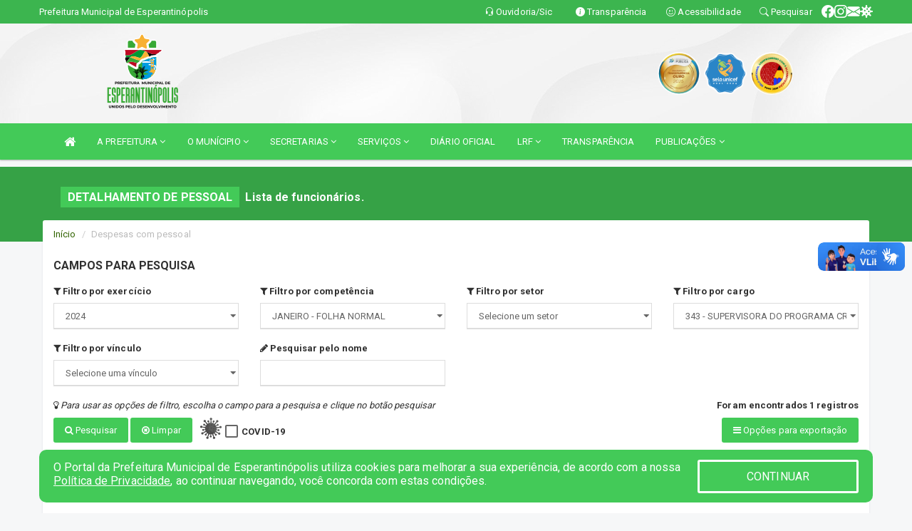

--- FILE ---
content_type: text/html; charset=UTF-8
request_url: https://esperantinopolis.ma.gov.br/recursoshumanos.php?&MES=01FN&ANO=2024&funcao=343
body_size: 18506
content:
<!DOCTYPE html>
<html lang="pt">

<head>
        <meta charset="utf-8">
    <meta name="viewport" content="width=device-width, initial-scale=1.0">
    <meta name="author" content="">
    <meta name="description" content="Lista de funcionários." />
    <meta name="keywords" content="  " />
    <meta property="og:image" itemprop="image" content="http://esperantinopolis.ma.gov.br/imagens/TopoTimbre.png" />
    <title>Prefeitura de Esperantinópolis</title>

    <!-- core CSS -->
    <link rel="stylesheet" href="https://cdn.jsdelivr.net/npm/bootstrap-icons@1.11.3/font/bootstrap-icons.min.css">

    <link href="css/bootstrap.min.css" rel="stylesheet">
    <link href="css/font-awesome.min.css" rel="stylesheet">
    <link href="css/prettyPhoto.css" rel="stylesheet">
    <link href="css/animate.min.css" rel="stylesheet">
    <link href="css/main.css" rel="stylesheet">
    <link href="css/responsive.css" rel="stylesheet">
    <link href="css/style.php" rel="stylesheet">
    <link href="css/iconestelas.css" rel="stylesheet">
    <!--[if lt IE 9]>
        <script src="js/html5shiv.js"></script>
        <script src="js/respond.min.js"></script>
        <![endif]-->
    <link rel="shortcut icon" href="imagens/icomuni.png">
    <link rel="apple-touch-icon-precomposed" sizes="144x144" href="images/ico/apple-touch-icon-144-precomposed.png">
    <link rel="apple-touch-icon-precomposed" sizes="114x114" href="images/ico/apple-touch-icon-114-precomposed.png">
    <link rel="apple-touch-icon-precomposed" sizes="72x72" href="images/ico/apple-touch-icon-72-precomposed.png">
    <link rel="apple-touch-icon-precomposed" href="images/ico/apple-touch-icon-57-precomposed.png">

</head>
<!--/head-->

<body href="#" id="ancora">
    
<link href="/css/satisfacao/style.css?v=2.0" rel="stylesheet">
<link href="https://fonts.googleapis.com/icon?family=Material+Icons" rel="stylesheet">
<link href="https://fonts.googleapis.com/css?family=Dancing+Script" rel="stylesheet">

<script>
var tam = 15;

function mudaFonte(tipo, elemento) {
    if (tipo == "mais") {
        if (tam < 24)
            tam += 1;
    } else {
        if (tam > 10)
            tam -= 1;
    }
    document.getElementById("Noticia").style.fontSize = tam + "px";
    document.getElementById("Descricao").style.fontSize = tam + "px";
}

function printDiv(id, pg, url) {
    var oPrint, oJan;
    oPrint = window.document.getElementById(id).innerHTML;
    oJan = window.open(pg);
    oJan.document.write(oPrint);
    oJan.document.write(url);
    oJan.window.print();
    oJan.document.close();
    oJan.focus();
}



// Função contraste INICIO
(function() {
    var Contrast = {
        storage: 'contrastState',
        cssClass: 'contrast',
        currentState: null,
        check: checkContrast,
        getState: getContrastState,
        setState: setContrastState,
        toogle: toogleContrast,
        updateView: updateViewContrast
    };

    window.toggleContrast = function() {
        Contrast.toogle();
    };

    Contrast.check();

    function checkContrast() {
        this.updateView();
    }

    function getContrastState() {
        return localStorage.getItem(this.storage) === 'true';
    }

    function setContrastState(state) {
        localStorage.setItem(this.storage, '' + state);
        this.currentState = state;
        this.updateView();
    }

    function updateViewContrast() {
        var body = document.body;

        if (this.currentState === null)
            this.currentState = this.getState();

        if (this.currentState)
            body.classList.add(this.cssClass);
        else
            body.classList.remove(this.cssClass);
    }

    function toogleContrast() {
        this.setState(!this.currentState);
    }
})();
// Função contraste FIM
</script>



<!-- CSS style offcanvas navbar --> 
<style>

.offcanvas-collapse {
position: fixed;
bottom: 0;
right: 100%;
left:-300px;
width: 300px;
overflow: auto;
visibility: hidden;
background-color: #43ca58;
transition-timing-function: ease-in-out;
transition-duration: .3s;
transition-property: left, visibility;
z-index: 1045;
}
.offcanvas-collapse {
    align-items:start;
/*   Adds a subtle drop shadow   */
            -moz-background-clip: padding;     /* Firefox 3.6 */
        -webkit-background-clip: padding;  /* Safari 4? Chrome 6? */
        background-clip: padding-box;      /* Firefox 4, Safari 5, Opera 10, IE 9 */
border-right:5px solid rgba(0, 0, 0, 0.2);
height: auto;
min-height: 100%;
}

/* Makes the nav visibile with the open class */
.offcanvas-collapse.open {
    left: 0;
    visibility: visible;
}


.navbar-expand-lg .navbar-nav {
-ms-flex-direction: column;
flex-direction: column;
}

.offcanvas-collapse>.navbar-nav>li>a:hover {
    color: #fff !important;
    background-color: #000;
    opacity: 0.5;
}

.offcanvas-collapse>.navbar-nav > li {
    margin-left: 1px;
}

.offcanvas-collapse>.navbar-nav>.dropdown.open{
    color: #43ca58 !important;
    background-color: #fff !important;
    /* opacity: 0.5 !important; */
}

.offcanvas-collapse>.navbar-nav>.dropdown.open>a{
    color: #fff !important;
    /* background-color: #000 !important; */
    opacity: 0.5 !important;
}

.offcanvas-collapse.navbar-collapse {
    padding-right: 0px !important; 
    padding-left: 0px !important;
}


.dropdown-submenu { position:relative;} .dropdown-submenu>.dropdown-menu {top:0; left:100%; margin-top:-6px;}


/* Botão de fechar */
.offcanvas-close {
  position: fixed;
  top: 15px;
  left: 300px; /* Ajuste de posição */
  background: none;
  border: none;
  color: #fff;
  font-size: 30px;
  cursor: pointer;
  z-index: 1050; /* Sobrepõe o menu */
}
.open>.dropdown-menu-offcanvas {
    display: contents !important;
}

 /* Estilo da backdrop */
 .offcanvas-backdrop {
  position: fixed;
  top: 0;
  left: 0;
  width: 100%;
  height: 100%;
  background-color: rgba(0, 0, 0, 0.5);
  z-index: 1040;
  opacity: 0;
  visibility: hidden;
  transition: opacity 0.3s ease;
}
.offcanvas-backdrop.show {
  opacity: 1;
  visibility: visible;
}

.dropdown-menu-acessibilidade li a {
 color: #43ca58 !important ;
}

.dropdown-toggle-acessibilidade:hover .dropdown-menu-acessibilidade { 
 display: block !important;
}
/* 
    navbar-dafault-main entra em conflito com .navbar-default quando o MenuDegrade está ativo
    Esse conflito deixa o menu branco
*/

.navbar-dafault-main {
    background-image: url(""), 
                      url("");
    background-repeat: no-repeat, no-repeat ;
    background-position: left, right ;
}
.social-links-top {
    /* border-left: 1px solid #fff; */
}

</style>




<!-- INÍCIO DO TOPO DO SITE -->
<header id="header" class=" navbar navbar-fixed-top wet-asphalt" style="border:0px; background-image:url(/imagens/BackTopo6.jpg);">
        <div class="container-fluid topo-option-1 color-topo">
        <div class="container">
            <div class="row" id="font-setting-buttons" style="position: relative; z-index: 5; line-height: 33px; display: flex; justify-content: flex-end; gap: .3em; align-items: center;">

                        
                        <div class="title__cliente" style="margin-bottom: 0px; padding-left:0; padding-right:0; margin-right: auto; color: #fff;">
                            <a href="https://www.esperantinopolis.ma.gov.br"><span>Prefeitura Municipal de Esperantinópolis</span></a>
                        </div>

                        
                            <div style="margin-bottom: 0px; padding-left:0; padding-right:0;width: 130px; "><a
                            href="/ouvidoria"><i class="bi bi-headset"></i> <span class='nomefora'
                                title="Ouvidoria da entidade">Ouvidoria/Sic</span></a></div>

                    
                

                <div style="margin-bottom: 0px; padding-left:0; padding-right:0;width: 130px;"><a
                        href="/acessoainformacao.php"><i class="bi bi-info-circle-fill"></i> <span class='nomefora'
                            title="Transparência da entidade">Transparência</span></a></div>

                <!--<div class="col-sm-12 col-xs-12"><a href="campanha.php?pg=COVID-19" style="display: block;color: #fff;line-height: 35px;"> <img width="17" alt='Covid' height="17" src="imagens/covid.png"> <strong>CORONAVÍRUS (COVID-19): </strong><span class='nomefora'>Boletins, Ações, Transparência e material educativo - </span> clique aqui </a></div>-->
                    <div style="margin-bottom: 0px; float:right; padding-left:0; padding-right:0; width: 130px" class="dropdown dropdown-toggle-acessibilidade"><a href="#"
                            accesskey="1" title="Página de acessibilidade" class="dropdown-toggle" data-toggle="dropdown" ><i class="bi bi-emoji-smile"></i> <span
                                class='nomefora'>Acessibilidade</span></a>
                            
                                <ul class="dropdown-menu dropdown-menu-right dropdown-menu-acessibilidade" style="min-width: 150px; color:#000;">
                                    <li><a href="/acessibilidade.php" style="cursor:pointer;"
                                        title="Página de acessibilidade"><i class="bi bi-emoji-smile"></i> <span
                                        class='nomefora'>Sobre</span></a></li>

                                    <li><a href="#altocontraste"
                                        id="altocontraste" onclick="window.toggleContrast()" style="cursor:pointer;" accesskey="2"
                                        title="Aplicar Contraste"><i class="bi bi-toggles"></i> <span
                                        class='nomefora'>Contraste</span></a></li>

                                    <li> <a
                                        class="nav-link increase-me btn-list-top" style="cursor:pointer; " accesskey="A"
                                        title="Aumentar texto"><i class="bi bi-plus-square"></i> <span
                                        class='nomefora'>Aumentar</span></a></li>
                                    <li><a
                                        class="nav-link decrease-me btn-list-top" style="cursor:pointer; " accesskey="D"
                                        title="Diminuir texto"> <i class="bi bi-dash-square"></i> <span
                                        class='nomefora'>Diminuir</span></a></li>
                                    
                                    <li><a style="cursor:pointer;"
                                        href="https://www.gov.br/governodigital/pt-br/vlibras" target='_blank' accesskey="M"
                                        title="VLibras"><i class='fa fa-hand-paper-o'></i> <span class='nomefora'>Libras</span></a></li>

                                    <li><a href="/mapadosite" style="cursor: pointer;"
                                        title="Mapa do site" accesskey="M"><i class="bi bi-diagram-3-fill"></i> <span
                                        class="nomefora">Mapa do site</span></a></li>
                                </ul>
                            
                    </div>

                    <div style="margin-bottom: 0px; padding-left:0; padding-right:0;width: 100px;"><a
                        href="/pesquisa"><i class="bi bi-search"></i> <span class='nomefora'
                            title="Transparência da entidade">Pesquisar</span></a></div>

                <!-- fim de acessibilidade -->

                <!-- redes sociais -->
                <div class="social-links-top">
                                                    <a class="nav-link btn-list-top" href="https://www.facebook.com/PrefeituraEsperantinopolis/">
                                    <i class='bi bi-facebook' title="Facebook"></i>
                                </a>
                                                    <a class="nav-link btn-list-top" href="https://www.instagram.com/prefeituraesperantinopolis/">
                                    <i class='bi bi-instagram' title="Instagram"></i>
                                </a>
                                                    <a class="nav-link btn-list-top" href="https://webmail-seguro.com.br/esperantinopolis.ma.gov.br/">
                                    <i class='bi bi-envelope-fill' title="E-mail"></i>
                                </a>
                     <a class='nav-link btn-list-top' href='/campanha'>
                                    <i class='bi bi-virus2' title='Clique aqui CONTRA O CORONAVÍRUS (COVID-19)'></i>
                                </a>
                        
                </div>
                <!-- redes sociais -->

            </div>
        </div>
    </div>


    <div class="container-fluid topo-option-mobile color-topo">
        <div class="container">
            <div class="row" id="font-setting-buttons" style="line-height: 33px; display: flex; position: relative; z-index: 5;">
                
                    <div style="margin-bottom: 0px; padding-left: 7px; padding-right: 10px;"><a
                        href="/acessoainformacao"><i class='bi bi-info-circle-fill'></i> <span
                        title="Transparência da entidade"><strong>Transparência</strong></span></a></div>

                    <div style="margin-bottom: 0px; padding-left:0; padding-right: 10px;"><a
                        href="ouvidoria"><i class="bi bi-headset"></i> <span
                        title="Ouvidoria da entidade"><strong>Ouvidoria </strong></span></a></div>

                    <div style="margin-bottom: 0px; padding-left:0; padding-right: 10px;"><a
                        href="/acessibilidade"><i class='bi bi-emoji-smile'></i> <span
                        title="Acessibilidade"><strong>Acessibilidade</strong></span></a></div>

                    <div style="margin-bottom: 0px; padding-left:0; padding-right:10;" class="dropdown dropdown-toggle-acessibilidade">
                        <a href="#" accesskey="1" title="Mais opções" class="dropdown-toggle" data-toggle="dropdown">
                            <i class="bi bi-plus"></i>
                            <span><strong>Opções</strong></span>
                        </a>

                        <ul class="dropdown-menu dropdown-menu-right dropdown-menu-acessibilidade" style="min-width: 150px; color:#000;">
                            <li>
                                <a href="/pesquisa" style="cursor:pointer;" title="Pesquisar"><i class="bi bi-search"></i><span style="padding-left: 10px;">Pesquisar</span></a>
                            </li>
                    </div>
            </div>
        </div>
    </div>
    
    
    <div class="container container-menu-main" id="logo-top-bar" style="padding-bottom:10px; padding-top:10px; ">



        <div class="row d-flex-main-menu-center">
           
            <div id="centralizarLogo" class="col-6 col-sm-7 col-xs-7 ">

                <a id="" href="/" style="padding-right: 5px; margin-right: 20px"><img id="" src="/imagens/logo.png?time=1769173820" alt="logo"></a>
            </div>

            <div class="col-6 col-canvas-navbar">
                <a class="navbar-toggle" data-toggle="offcanvas"
                        style="padding-top: 4px; padding-bottom: 4px; padding-left: 14px; padding-right: 14px; cursor: pointer; color:#fff; "
                        data-target=".offcanvas-collapse">
                        <span class="fa fa-bars" style="font-size: 25px; color: #000;"></span>
                </a>
            </div>

            <div class="col-sm-5 col-xs-5 fora_responsivo">
                <div class="wow fadeInUp box-pesq">
                    

                    <a href='/selos' class='break-responsive-header' style='margin-left: 5px'><img style='width: 60px' src='/imagens/imagensselos/atricon-ouro-2025-p.png' alt='Selo ATRICON Ouro 2025' title='Selo ATRICON Ouro 2025'></a><a href='/selos' class='break-responsive-header' style='margin-left: 5px'><img style='width: 60px' src='/imagens/imagensselos/unicef-2021-2024-p.png' alt='Selo UNICEF 2021-2024' title='Selo UNICEF 2021-2024'></a><a href='/selos' class='break-responsive-header' style='margin-left: 5px'><img style='width: 60px' src='/imagens/imagensselos/alfa-ouro-p.png' alt='Selo Nacional compromisso com a Alfabetização Ouro 2024
' title='Selo Nacional compromisso com a Alfabetização Ouro 2024
'></a>
                    

                    <!-- <a href="/pesquisa.php" class="btn btn-primary nomefora"><span class="glyphicon glyphicon-search "
                            aria-hidden="true"></span> Pesquisa</a> -->

                        <!--
                        <div class="nomefora" id="google_translate_element"></div>
                        <script>
                            function googleTranslateElementInit() {
                                new google.translate.TranslateElement({
                                        pageLanguage: 'pt',
                                        autoDisplay: false,
                                        includedLanguages: 'de,es,fr,en,it',
                                        layout: google.translate.TranslateElement.InlineLayout.SIMPLE
                                    },
                                    'google_translate_element');
                            }
                        </script>
                        <script src="//translate.google.com/translate_a/element.js?cb=googleTranslateElementInit"></script>
                        -->

                </div>

            </div>
        </div>
    </div>


    <!-- navbar offcanvas -->
    <nav class="navbar navbar-default navbar-dafault-main" style="border:0px;">
        <div class="container">
            <div class="navbar-header navbar-header-main">
                <a class="navbar-toggle" data-toggle="offcanvas"
                    style="padding-top: 4px; padding-bottom: 4px; padding-left: 14px; padding-right: 14px; cursor: pointer; color:#fff; "
                    data-target=".offcanvas-collapse">
                    <span class="fa fa-bars" style="font-size: 16px"></span>
                </a>
                <a href="pesquisa.php" class="navbar-toggle"
                    style="padding-top: 4px; padding-bottom: 4px; padding-left: 14px; padding-right: 14px; display: none;"><span
                        class="fa fa-search" style="font-size: 16px" aria-hidden="true"></span></a>
                <a class="navbar-toggle" id="btnperq" href="#" aria-expanded='false' title='Menu de acessibilidade'
                    style="padding-top: 4px; padding-bottom: 4px; padding-left: 14px; padding-right: 14px;  cursor: pointer; display: none;"><i
                        class='fa fa-odnoklassniki' style="font-size: 16px" aria-hidden='true'></i></a>
                                <a class="navbar-toggle" href="https://webmail-seguro.com.br/esperantinopolis.ma.gov.br/" target="blank" title='E-mail'
                    style="padding-top: 4px; padding-bottom: 4px; padding-left: 14px; padding-right: 14px;  cursor: pointer; display: none;"><i
                        class='fa fa-envelope' style="font-size: 16px" aria-hidden='true'></i></a>
                            </div>
                            
            
            <div class="collapse navbar-collapse navbar-collapse-toglee" style="border:0px;">
                <ul class="nav navbar-nav main-menu" style="margin-top:0px;">
                    
                    <li><a href="/" title="Inicio" target=""><i class="fa fa-home fa-lg" aria-hidden="true"></i></a></li>  <li class='dropdown'><a href='/' class='dropdown-toggle' data-toggle='dropdown'>A PREFEITURA 
                                                <i class='fa fa-angle-down'></i></a>
                                                    <ul class='dropdown-menu ' style='overflow: auto; max-height:300px; min-width:100px;'><li><a href='/institucional.php' >INSTITUCIONAL</a></li><li><a href='/gestores.php' >PREFEITO E VICE</a></li><li><a href='/galeriagestores.php' >GALERIA DE GESTORES</a></li><li><a href='/normativosproprios.php?A PREFEITURA=' >NORMATIVOS PRÓPRIOS</a></li>		</ul>
                                            </li>  <li class='dropdown'><a href='/' class='dropdown-toggle' data-toggle='dropdown'>O MUNÍCIPIO 
                                                <i class='fa fa-angle-down'></i></a>
                                                    <ul class='dropdown-menu ' style='overflow: auto; max-height:300px; min-width:100px;'><li><a href='/obras.php' >OBRAS</a></li><li><a href='/veiculos.php' >VEÍCULOS</a></li><li><a href='/simbolos.php' >SÍMBOLOS</a></li><li><a href='/conselhos.php' >CONSELHOS</a></li><li><a href='/guiadomunicipio.php' >GUIA DO MUNICÍPIO</a></li><li><a href='/omunicipio.php' >DADOS DO MUNICÍPIO</a></li>		</ul>
                                            </li>  <li class='dropdown'><a href='/secretaria.php' class='dropdown-toggle' data-toggle='dropdown'>SECRETARIAS <i class='fa fa-angle-down'></i></a>
                                    <ul class='dropdown-menu ' style='overflow: auto; max-height:300px; min-width:100px;'><li><a href='/secretaria.php?sec=3'>GABINETE DO PREFEITO</a></li><li><a href='/secretaria.php?sec=6'>SECRETARIA DE AGRICULTURA, ABASTECIEMNTO E PESCA</a></li><li><a href='/secretaria.php?sec=14'>SECRETARIA DE OBRAS, HABITAÇÃO E TRANSPORTE</a></li><li><a href='/secretaria.php?sec=16'>SECRETARIA MUNICIPAL DA MULHER E IGUALDADE RACIAL</a></li><li><a href='/secretaria.php?sec=4'>SECRETARIA MUNICIPAL DE ADMINISTRAÇÃO</a></li><li><a href='/secretaria.php?sec=9'>SECRETARIA MUNICIPAL DE ASSISTÊNCIA SOCIAL</a></li><li><a href='/secretaria.php?sec=15'>SECRETARIA MUNICIPAL DE CULTURA, TURISMO E JUVENTUDE</a></li><li><a href='/secretaria.php?sec=7'>SECRETARIA MUNICIPAL DE EDUCAÇÃO</a></li><li><a href='/secretaria.php?sec=18'>SECRETARIA MUNICIPAL DE ESPORTE E LAZER</a></li><li><a href='/secretaria.php?sec=5'>SECRETARIA MUNICIPAL DE FINANÇAS</a></li><li><a href='/secretaria.php?sec=19'>SECRETARIA MUNICIPAL DE MEIO AMBIENTE</a></li><li><a href='/secretaria.php?sec=17'>SECRETARIA MUNICIPAL DE PLANEJAMENTO E TRANSPARÊNCIA</a></li><li><a href='/secretaria.php?sec=11'>SECRETÁRIA MUNICIPAL DE SAÚDE E SANEAMENTO</a></li>		</ul>
</li>  <li class='dropdown'><a href='/' class='dropdown-toggle' data-toggle='dropdown'>SERVIÇOS 
                                                <i class='fa fa-angle-down'></i></a>
                                                    <ul class='dropdown-menu ' style='overflow: auto; max-height:300px; min-width:100px;'><li><a href='https://contracheque.esperantinopolis.crjconsultoria.com.br/' >CONTRACHEQUE</a></li><li><a href='https://www.nfse.gov.br/EmissorNacional/Login?ReturnUrl=%2fEmissorNacional' >NOTA FISCAL ELETRÔNICA</a></li>		</ul>
                                            </li><li><a href='/diariooficial.php' >DIÁRIO OFICIAL</a></li>  <li class='dropdown'><a href='/lrf.php' class='dropdown-toggle' data-toggle='dropdown'>LRF <i class='fa fa-angle-down'></i></a>
                                <ul class='dropdown-menu dropdown-menu-right' style='overflow: auto; max-height:300px; min-width:100px;'><li><a href='/lrf.php?cat=4'>RGF - Relatório de Gestão Fiscal</a></li><li><a href='/lrf.php?cat=7'>RREO - Relatório Resumido da Execução Orçamentária</a></li><li><a href='/lrf.php?cat=8'>LOA - Lei Orçamentária Anual</a></li><li><a href='/lrf.php?cat=9'>LDO - LEI DE DIRETRIZES ORÇAMENTÁRIAS</a></li><li><a href='/lrf.php?cat=17'>PPA - Plano Plurianual</a></li><li><a href='/lrf.php?cat=100'>RELATÓRIO CIRCUSTANCIADO</a></li><li><a href='/contasdegoverno.php'>PCG - PRESTAÇÃO DE CONTAS DE GOVERNO</a></li><li><a href='/contasdegestao.php'>PCS - PRESTAÇÃO DE CONTAS DE GESTÃO</a></li>		</ul>
</li><li><a href='https://www.esperantinopolis.ma.gov.br/acessoainformacao.php' >TRANSPARÊNCIA</a></li>  <li class='dropdown'><a href='/' class='dropdown-toggle' data-toggle='dropdown'>PUBLICAÇÕES 
                                                <i class='fa fa-angle-down'></i></a>
                                                    <ul class='dropdown-menu dropdown-menu-right' style='overflow: auto; max-height:300px; min-width:100px;'><li><a href='/contratos.php' >CONTRATOS</a></li><li><a href='/diario.php' >DIÁRIO OFICIAL</a></li><li><a href='/decretos.php' >DECRETOS</a></li><li><a href='https://www.governotransparente.com.br/acessoinfo/21839489/despesasportipo?tipo=5&datainfo=MTIwMjUwNDE2MTUwMFBQUA==&clean=false' >DIÁRIAS</a></li><li><a href='/leis.php' >LEIS</a></li><li><a href='/licitacao.php' >LICITAÇÃO</a></li><li><a href='/lrf.php' >LRF CONTAS PUBLICAS</a></li><li><a href='/contasdegoverno' >PCG</a></li><li><a href='/contasdegestao' >PCS</a></li><li><a href='/portaria.php' >PORTARIAS</a></li>		</ul>
                                            </li>                </ul>
            </div>
        </div>
        <!--/.container-->
        
        <div class="navbar-collapse offcanvas-collapse">
            <ul class="navbar-nav mr-auto dropdown-menu dropdown-menu-offcanvas">

            <button class="offcanvas-close" aria-label="Close">&times;</button>
                
            <li><a href="/" title="Inicio" target="">INÍCIO</a></li>  <li class='dropdown'><a href='/' class='dropdown-toggle' data-toggle='dropdown'>A PREFEITURA 
                                                <i class='fa fa-angle-down'></i></a>
                                                    <ul class='dropdown-menu ' style='overflow: auto; max-height:300px; min-width:100px;'><li><a href='/institucional.php' >INSTITUCIONAL</a></li><li><a href='/gestores.php' >PREFEITO E VICE</a></li><li><a href='/galeriagestores.php' >GALERIA DE GESTORES</a></li><li><a href='/normativosproprios.php?A PREFEITURA=' >NORMATIVOS PRÓPRIOS</a></li>		</ul>
                                            </li>  <li class='dropdown'><a href='/' class='dropdown-toggle' data-toggle='dropdown'>O MUNÍCIPIO 
                                                <i class='fa fa-angle-down'></i></a>
                                                    <ul class='dropdown-menu ' style='overflow: auto; max-height:300px; min-width:100px;'><li><a href='/obras.php' >OBRAS</a></li><li><a href='/veiculos.php' >VEÍCULOS</a></li><li><a href='/simbolos.php' >SÍMBOLOS</a></li><li><a href='/conselhos.php' >CONSELHOS</a></li><li><a href='/guiadomunicipio.php' >GUIA DO MUNICÍPIO</a></li><li><a href='/omunicipio.php' >DADOS DO MUNICÍPIO</a></li>		</ul>
                                            </li>  <li class='dropdown'><a href='/secretaria.php' class='dropdown-toggle' data-toggle='dropdown'>SECRETARIAS <i class='fa fa-angle-down'></i></a>
                                    <ul class='dropdown-menu ' style='overflow: auto; max-height:300px; min-width:100px;'><li><a href='/secretaria.php?sec=3'>GABINETE DO PREFEITO</a></li><li><a href='/secretaria.php?sec=6'>SECRETARIA DE AGRICULTURA, ABASTECIEMNTO E PESCA</a></li><li><a href='/secretaria.php?sec=14'>SECRETARIA DE OBRAS, HABITAÇÃO E TRANSPORTE</a></li><li><a href='/secretaria.php?sec=16'>SECRETARIA MUNICIPAL DA MULHER E IGUALDADE RACIAL</a></li><li><a href='/secretaria.php?sec=4'>SECRETARIA MUNICIPAL DE ADMINISTRAÇÃO</a></li><li><a href='/secretaria.php?sec=9'>SECRETARIA MUNICIPAL DE ASSISTÊNCIA SOCIAL</a></li><li><a href='/secretaria.php?sec=15'>SECRETARIA MUNICIPAL DE CULTURA, TURISMO E JUVENTUDE</a></li><li><a href='/secretaria.php?sec=7'>SECRETARIA MUNICIPAL DE EDUCAÇÃO</a></li><li><a href='/secretaria.php?sec=18'>SECRETARIA MUNICIPAL DE ESPORTE E LAZER</a></li><li><a href='/secretaria.php?sec=5'>SECRETARIA MUNICIPAL DE FINANÇAS</a></li><li><a href='/secretaria.php?sec=19'>SECRETARIA MUNICIPAL DE MEIO AMBIENTE</a></li><li><a href='/secretaria.php?sec=17'>SECRETARIA MUNICIPAL DE PLANEJAMENTO E TRANSPARÊNCIA</a></li><li><a href='/secretaria.php?sec=11'>SECRETÁRIA MUNICIPAL DE SAÚDE E SANEAMENTO</a></li>		</ul>
</li>  <li class='dropdown'><a href='/' class='dropdown-toggle' data-toggle='dropdown'>SERVIÇOS 
                                                <i class='fa fa-angle-down'></i></a>
                                                    <ul class='dropdown-menu ' style='overflow: auto; max-height:300px; min-width:100px;'><li><a href='https://contracheque.esperantinopolis.crjconsultoria.com.br/' >CONTRACHEQUE</a></li><li><a href='https://www.nfse.gov.br/EmissorNacional/Login?ReturnUrl=%2fEmissorNacional' >NOTA FISCAL ELETRÔNICA</a></li>		</ul>
                                            </li><li><a href='/diariooficial.php' >DIÁRIO OFICIAL</a></li>  <li class='dropdown'><a href='/lrf.php' class='dropdown-toggle' data-toggle='dropdown'>LRF <i class='fa fa-angle-down'></i></a>
                                <ul class='dropdown-menu dropdown-menu-right' style='overflow: auto; max-height:300px; min-width:100px;'><li><a href='/lrf.php?cat=4'>RGF - Relatório de Gestão Fiscal</a></li><li><a href='/lrf.php?cat=7'>RREO - Relatório Resumido da Execução Orçamentária</a></li><li><a href='/lrf.php?cat=8'>LOA - Lei Orçamentária Anual</a></li><li><a href='/lrf.php?cat=9'>LDO - LEI DE DIRETRIZES ORÇAMENTÁRIAS</a></li><li><a href='/lrf.php?cat=17'>PPA - Plano Plurianual</a></li><li><a href='/lrf.php?cat=100'>RELATÓRIO CIRCUSTANCIADO</a></li><li><a href='/contasdegoverno.php'>PCG - PRESTAÇÃO DE CONTAS DE GOVERNO</a></li><li><a href='/contasdegestao.php'>PCS - PRESTAÇÃO DE CONTAS DE GESTÃO</a></li>		</ul>
</li><li><a href='https://www.esperantinopolis.ma.gov.br/acessoainformacao.php' >TRANSPARÊNCIA</a></li>  <li class='dropdown'><a href='/' class='dropdown-toggle' data-toggle='dropdown'>PUBLICAÇÕES 
                                                <i class='fa fa-angle-down'></i></a>
                                                    <ul class='dropdown-menu dropdown-menu-right' style='overflow: auto; max-height:300px; min-width:100px;'><li><a href='/contratos.php' >CONTRATOS</a></li><li><a href='/diario.php' >DIÁRIO OFICIAL</a></li><li><a href='/decretos.php' >DECRETOS</a></li><li><a href='https://www.governotransparente.com.br/acessoinfo/21839489/despesasportipo?tipo=5&datainfo=MTIwMjUwNDE2MTUwMFBQUA==&clean=false' >DIÁRIAS</a></li><li><a href='/leis.php' >LEIS</a></li><li><a href='/licitacao.php' >LICITAÇÃO</a></li><li><a href='/lrf.php' >LRF CONTAS PUBLICAS</a></li><li><a href='/contasdegoverno' >PCG</a></li><li><a href='/contasdegestao' >PCS</a></li><li><a href='/portaria.php' >PORTARIAS</a></li>		</ul>
                                            </li>            
            </ul>
      </div>
      
    </nav>
    <div class="offcanvas-backdrop"></div>
    <!--/nav-->


</header>
    

<div id="espaco-header" class="espaco-header-main" style="height:207px; margin-bottom: 27.4px;">&nbsp;</div>



<!-- <div id="sticky-container-id" class="sticky-container">
    <ul class="sticky"> -->

        
    <!-- </ul>
</div> -->


  
<!-- VLibras -->
<div vw class="enabled">
    <div vw-access-button class="active"></div>
    <div vw-plugin-wrapper>
      <div class="vw-plugin-top-wrapper"></div>
    </div>
  </div>
  <script src="https://vlibras.gov.br/app/vlibras-plugin.js" defer></script>
  <script defer>
    document.addEventListener('DOMContentLoaded', function() {
      new window.VLibras.Widget('https://vlibras.gov.br/app');
    });
</script>
<!-- VLibras -->

<script src="/js/jquery-2.1.1.min.js"></script>
<script type="text/javascript">
$(document).ready(function() {

    $('.offcanvas-backdrop').removeClass('show');

    $('[data-toggle="offcanvas"]').on('click', function () {
        $('.offcanvas-collapse').removeClass('open');
        const target = $(this).data('target');
        $(target).toggleClass('open');
        $('.offcanvas-backdrop').addClass('show');
    })

    // Fechar o menu ao clicar no backdrop
    $('.offcanvas-backdrop, .offcanvas-close').on('click', function () {
      $('.offcanvas-collapse').removeClass('open');
      $('.offcanvas-backdrop').removeClass('show');
    })

    $('.dropdown-menu-sub').hide();
    $('.dropdown-submenu a.dropdown-sub-toggle').on("click", function(e){
        $(this).next('ul').toggle();
        e.stopPropagation();
        e.preventDefault();
    });


    $(window).scroll(function() {
        if ($(this).scrollTop() > 100) {
            $("#logo-top-bar").css({
                "margin-top": "-25.5Vh",
                "transition": ".4s",
                "z-index": "-2"
            });
            $("#logo-top-bar").fadeOut("800");
            $('#scroll').fadeIn();
             $('#scroll2').fadeIn();
            $(".col-fita").fadeOut();

        } else {
            $("#logo-top-bar").fadeIn("800");
            $("#logo-top-bar").css({
                "margin-top": "0px"
            });
            $(".col-fita").fadeIn();
            $('#scroll').fadeOut();
            $('#scroll2').fadeOut();
        }
    });
    $('#scroll').click(function() {
        $("html, body").animate({
            scrollTop: 0
        }, 0);
        return false;
    });


    $('#menu-acessiblidade').hide().contents().hide();
    $('#btnperq').on('click', function(e) {
        e.preventDefault();
        $('#menu-acessiblidade').slideToggle('fast', function(e) {
            if ($(this).is(':visible')) {
                $(this).contents().fadeIn(1000);
            } else {
                $(this).contents().hide();
            }
        });

    })


});
</script>


     <section id="services" class="topo-paginas-section">
    <div class="container">
        <div class="col-md-12">

            <!--<div id="TituloServicos">-->
            <div class="cartaservicosbanner" style="font-size: 16px;">Detalhamento de pessoal</div>
            <h2 id="EsOv" class="cartaservicosbannertexto" style="font-size: 16px; padding-left: 5px;">Lista de funcionários.</h2>
            <!--</div>-->

        </div>
    </div>
</section>
    
            <section style="margin-bottom:10px;">
            <div class="container" style="width: 93%;">
                <div class="public_paginas" style="margin-top: -50px;">
                        <div class='col-md-12'>
        <div class="row">
            <ol class="breadcrumb" style="background-color:#FFFFFF; margin-bottom: 0px;">
                <li class="breadcrumb-item"><a href="/index.php">Início</a></li>
                <li class="breadcrumb-item active">Despesas com pessoal</li>            </ol>
        </div>
    </div>
                    <div class="titulo"><strong>CAMPOS PARA PESQUISA</strong></div>
                    <div class="col-md-12">
                        <form>
                            <div class="row">
                                <div class="col-md-3">
                                    <div class="form-group">
                                        <label><i class="fa fa-filter"></i> Filtro por exercício</label>
                                        <select name="ANO" class="form-control sendformchage">
                                            <option  value='2025' data-filter=''>2025</option><option selected='selected' value='2024' data-filter=''>2024</option><option  value='2023' data-filter=''>2023</option><option  value='2022' data-filter=''>2022</option><option  value='2021' data-filter=''>2021</option><option  value='2020' data-filter=''>2020</option><option  value='2019' data-filter=''>2019</option>                                        </select>
                                    </div>
                                </div>

                                <div class="col-md-3">
                                    <div class="form-group">
                                        <label><i class="fa fa-filter"></i> Filtro por competência</label>
                                        <select name="MES" class="form-control">
                                            <option  value='12FN' data-filter=''>DEZEMBRO - FOLHA NORMAL</option><option  value='12DF' data-filter=''>DEZEMBRO - DÉCIMO FINAL</option><option  value='11FN' data-filter=''>NOVEMBRO - FOLHA NORMAL</option><option  value='10FN' data-filter=''>OUTUBRO - FOLHA NORMAL</option><option  value='09FN' data-filter=''>SETEMBRO - FOLHA NORMAL</option><option  value='08FN' data-filter=''>AGOSTO - FOLHA NORMAL</option><option  value='07FN' data-filter=''>JULHO - FOLHA NORMAL</option><option  value='06FN' data-filter=''>JUNHO - FOLHA NORMAL</option><option  value='05FN' data-filter=''>MAIO - FOLHA NORMAL</option><option  value='04FN' data-filter=''>ABRIL - FOLHA NORMAL</option><option  value='03FN' data-filter=''>MARÇO - FOLHA NORMAL</option><option  value='02FN' data-filter=''>FEVEREIRO - FOLHA NORMAL</option><option selected='selected' value='01FN' data-filter=''>JANEIRO - FOLHA NORMAL</option>                                        </select>
                                    </div>
                                </div>
                                <!--
                                <div class="col-md-3">
                                    <div class="form-group">
                                        <label><i class="fa fa-filter"></i> Filtro por secretaria</label>
                                        <select name="secre" class="form-control">
                                            <option value="">Selecione uma secretaria</option>
                                                                                    </select>
                                    </div>
                                </div>
                                        -->
                                                                    <div class="col-md-3">
                                        <div class="form-group">
                                            <label><i class="fa fa-filter"></i> Filtro por setor</label>
                                            <select name="setor" class="form-control">
                                                <option value="">Selecione um setor</option>
                                                <option  value='00000001.00000040' data-filter=''>00000001.00000040 - SECRETARIA MUNICIPAL DE EDUCAÇAO</option><option  value='00000001.00000078' data-filter=''>00000001.00000078 - CENTRAL DA MERENDA ESCOLAR</option><option  value='00000002.00000042' data-filter=''>00000002.00000042 - PREFEITURA MUNICIPAL</option><option  value='00000002.00000073' data-filter=''>00000002.00000073 - GABINETE DO PREFEITO</option><option  value='00000002.00000076' data-filter=''>00000002.00000076 - SECRETARIA MUN. DE ADMINISTRAÇÃO</option><option  value='00000002.00000080' data-filter=''>00000002.00000080 - PROMOTORIA</option><option  value='00000003.00000086' data-filter=''>00000003.00000086 - SECRETARIA MUNICIPAL DE FINANCAS</option><option  value='00000003.00000088' data-filter=''>00000003.00000088 - CONTABILIDADE</option><option  value='00000004.00000051' data-filter=''>00000004.00000051 - SECRETARIA MUNICIPAL DE SAUDE</option><option  value='00000004.00000054' data-filter=''>00000004.00000054 - CENTRO DE ATENÇAO PSIQUICO SOCIAL I</option><option  value='00000004.00000089' data-filter=''>00000004.00000089 - CASA DE APOIO</option><option  value='00000004.00000090' data-filter=''>00000004.00000090 - HOSPITAL SANTA MARTA</option><option  value='00000005.00000074' data-filter=''>00000005.00000074 - SECRETARIA MUN. DE OBRAS</option><option  value='00000006.00000091' data-filter=''>00000006.00000091 - SECRETARIA MUNICIPAL DE AGRICULTURA</option><option  value='00000008.00000103' data-filter=''>00000008.00000103 - SECRETARIA MUNICIPAL DE MEIO AMBIENTE</option><option  value='00000010.00000102' data-filter=''>00000010.00000102 - SECRETARIA MUNICIPAL DE ESPORTE E LAZER</option><option  value='00000012.00000092' data-filter=''>00000012.00000092 - SECRETARIA MUNICIPAL DE CULTURA</option><option  value='00000013.00000051' data-filter=''>00000013.00000051 - SECRETARIA MUNICIPAL DE SAUDE</option><option  value='00000013.00000053' data-filter=''>00000013.00000053 - CENTRO DE SAUDE DR EDVILSON AMORIM BRUCE</option><option  value='00000013.00000054' data-filter=''>00000013.00000054 - CENTRO DE ATENÇAO PSIQUICO SOCIAL I</option><option  value='00000013.00000090' data-filter=''>00000013.00000090 - HOSPITAL SANTA MARTA</option><option  value='00000013.00000097' data-filter=''>00000013.00000097 - NASF</option><option  value='00000013.00000098' data-filter=''>00000013.00000098 - PSF</option><option  value='00000013.00000099' data-filter=''>00000013.00000099 - PSB</option><option  value='00000014.00000001' data-filter=''>00000014.00000001 - ESCOLA MUNICIPAL ALZINA GASPAR</option><option  value='00000014.00000002' data-filter=''>00000014.00000002 - ESCOLA MUNICIPAL BOA ESPERANCA</option><option  value='00000014.00000004' data-filter=''>00000014.00000004 - ESCOLA MUNICIPAL CASTRO ALVES</option><option  value='00000014.00000006' data-filter=''>00000014.00000006 - ESCOLA MUNICIPAL EXPEDITO CARVALHO</option><option  value='00000014.00000007' data-filter=''>00000014.00000007 - ESCOLA MUNICIPAL FRANCISCO JOVITA</option><option  value='00000014.00000009' data-filter=''>00000014.00000009 - ESCOLA MUNICIPAL IDALINA GUIMARAES</option><option  value='00000014.00000010' data-filter=''>00000014.00000010 - ESCOLA MUNICIPAL JEFFERSON MOREIRA</option><option  value='00000014.00000011' data-filter=''>00000014.00000011 - ESCOLA MUNICIPAL JOSE DE ALENCAR</option><option  value='00000014.00000012' data-filter=''>00000014.00000012 - ESCOLA MUNICIPAL JOSE BONIFACIO</option><option  value='00000014.00000013' data-filter=''>00000014.00000013 - ESCOLA MUNICIPAL JULIO MELO</option><option  value='00000014.00000014' data-filter=''>00000014.00000014 - ESCOLA MUNICIPAL MARIA THOMAZIA</option><option  value='00000014.00000016' data-filter=''>00000014.00000016 - ESCOLA MUNICIPAL MEN DE SA</option><option  value='00000014.00000017' data-filter=''>00000014.00000017 - ESCOLA MUNICIPAL PADRE VIEIRA</option><option  value='00000014.00000018' data-filter=''>00000014.00000018 - ESCOLA MUNICIPAL PAULO VI</option><option  value='00000014.00000019' data-filter=''>00000014.00000019 - ESCOLA MUNICIPAL PEDRO II</option><option  value='00000014.00000020' data-filter=''>00000014.00000020 - ESCOLA MUNICIPAL PIO XII</option><option  value='00000014.00000022' data-filter=''>00000014.00000022 - ESCOLA MUNICIPAL 15 DE NOVEMBRO</option><option  value='00000014.00000024' data-filter=''>00000014.00000024 - ESCOLA MUNICIPAL RIO BRANCO</option><option  value='00000014.00000025' data-filter=''>00000014.00000025 - ESCOLA MUNICIPAL RUI BARBOSA</option><option  value='00000014.00000026' data-filter=''>00000014.00000026 - ESCOLA MUNICIPAL SAO RAIMUNDO</option><option  value='00000014.00000027' data-filter=''>00000014.00000027 - ESCOLA MUNICIPAL SETE DE SETEMBRO</option><option  value='00000014.00000028' data-filter=''>00000014.00000028 - ESCOLA MUNICIPAL SILVINA CARNEIRO</option><option  value='00000014.00000029' data-filter=''>00000014.00000029 - ESCOLA MUNICIPAL HUMBERTO DE CAMPOS</option><option  value='00000014.00000030' data-filter=''>00000014.00000030 - ESCOLA MUNICIPAL DOMINGAS ALCANTARA</option><option  value='00000014.00000031' data-filter=''>00000014.00000031 - ESCOLA MUNICIPAL GETULIO VARGAS</option><option  value='00000014.00000032' data-filter=''>00000014.00000032 - ESCOLA MUNICIPAL COSTA E SILVA</option><option  value='00000014.00000033' data-filter=''>00000014.00000033 - ESCOLA MUNICIPAL SANTOS DUMONT</option><option  value='00000014.00000034' data-filter=''>00000014.00000034 - CRECHE-SEDE MARLY SARNEY</option><option  value='00000014.00000035' data-filter=''>00000014.00000035 - CRECHE-POVOADO JIQUIRI</option><option  value='00000014.00000036' data-filter=''>00000014.00000036 - ESCOLA MUNICIPAL ARTUR CARVALHO</option><option  value='00000014.00000037' data-filter=''>00000014.00000037 - ESCOLA MUNICIPAL GRAÇA ARANHA</option><option  value='00000014.00000039' data-filter=''>00000014.00000039 - ESCOLA MUNICIPAL PADRE ANCHIETA</option><option  value='00000014.00000040' data-filter=''>00000014.00000040 - SECRETARIA MUNICIPAL DE EDUCAÇAO</option><option  value='00000014.00000043' data-filter=''>00000014.00000043 - ESCOLA MUNICIPAL JOSE PEDRO DA SILVA</option><option  value='00000014.00000047' data-filter=''>00000014.00000047 - CRECHE-POVOADO PALMEIRAL</option><option  value='00000014.00000048' data-filter=''>00000014.00000048 - ESCOLA MUNICIPAL SAO PAULO</option><option  value='00000014.00000071' data-filter=''>00000014.00000071 - ESCOLA MUL DE EDUCACAO INFANTIL MARLY SARNEY</option><option  value='00000014.00000101' data-filter=''>00000014.00000101 - CRECHE MUNICIPAL JOSE BONIFACIO PEREIRA DE SOUZA</option><option  value='00000014.00000102' data-filter=''>00000014.00000102 - SECRETARIA MUNICIPAL DE ESPORTE E LAZER</option><option  value='00000014.00000105' data-filter=''>00000014.00000105 - CEMAE</option><option  value='00000015.00000070' data-filter=''>00000015.00000070 - CRAS</option><option  value='00000015.00000093' data-filter=''>00000015.00000093 - SECRETARIA MUNICIPAL DE ASSISTENCIA SOCIAL</option><option  value='00000016.00000042' data-filter=''>00000016.00000042 - PREFEITURA MUNICIPAL</option><option  value='00000016.00000073' data-filter=''>00000016.00000073 - GABINETE DO PREFEITO</option><option  value='00000016.00000075' data-filter=''>00000016.00000075 - FORUM</option><option  value='00000016.00000077' data-filter=''>00000016.00000077 - PROCURADORIA</option><option  value='00000016.00000087' data-filter=''>00000016.00000087 - CPL</option><option  value='00000016.00000088' data-filter=''>00000016.00000088 - CONTABILIDADE</option><option  value='00000016.00000095' data-filter=''>00000016.00000095 - JUNTA DE SERVIÇO MILITAR</option><option  value='00000017.00000051' data-filter=''>00000017.00000051 - SECRETARIA MUNICIPAL DE SAUDE</option><option  value='00000017.00000087' data-filter=''>00000017.00000087 - CPL</option><option  value='00000018.00000094' data-filter=''>00000018.00000094 - SECRETARIA MUNICIPAL DE PLANEJAMENTO</option><option  value='00000020.00000000' data-filter=''>00000020.00000000 - 012024</option><option  value='00000020.00000086' data-filter=''>00000020.00000086 - SECRETARIA MUNICIPAL DE FINANCAS</option><option  value='00000025.00000096' data-filter=''>00000025.00000096 - SECRETARIA MUNICIPAL DA MULHER</option>                                            </select>
                                        </div>
                                    </div>
                                

                                                                    <div class="col-md-3">
                                        <div class="form-group">
                                            <label><i class="fa fa-filter"></i> Filtro por cargo</label>
                                            <select name="funcao" class="form-control">
                                                <option value="">Selecione um cargo</option>
                                                <option  value='28' data-filter=''>28 - ADVOGADO</option><option  value='1' data-filter=''>1 - AGENTE ADMINISTRATIVO</option><option  value='380' data-filter=''>380 - AGENTE ADMINISTRATIVO N</option><option  value='5' data-filter=''>5 - AGENTE COMUNITARIO DE SAUDE</option><option  value='381' data-filter=''>381 - AGENTE COMUNITARIO DE SAUDE - CON</option><option  value='11' data-filter=''>11 - AGENTE DE COMBATE A ENDEMIAS</option><option  value='13' data-filter=''>13 - AGENTE DE SAUDE</option><option  value='92' data-filter=''>92 - AGENTE VIGILANCIA SANITARIA</option><option  value='117' data-filter=''>117 - AGRONOMO</option><option  value='16' data-filter=''>16 - APOSENTADO(A)</option><option  value='361' data-filter=''>361 - ASSESSOR DE GABINETE</option><option  value='294' data-filter=''>294 - ASSESSOR DE GESTAO DE CONTRATOS E CONVENIOS</option><option  value='260' data-filter=''>260 - ASSESSOR DO GABINETE DO SECRETARIO</option><option  value='190' data-filter=''>190 - ASSESSOR ESPECIAL</option><option  value='459' data-filter=''>459 - ASSESSOR ESPECIAL DE CAPTACAO DE RECURSOS E INVESTIMENTOS</option><option  value='461' data-filter=''>461 - ASSESSOR ESPECIAL DO GABINETE</option><option  value='131' data-filter=''>131 - ASSESSOR JURIDICO</option><option  value='287' data-filter=''>287 - ASSESSOR TECNICO ADMINISTRATIVO</option><option  value='236' data-filter=''>236 - ASSESSOR TECNICO ADMINISTRATIVO DA CONTROLADORIA</option><option  value='318' data-filter=''>318 - ASSESSOR TECNICO DE ATENCAO INTEGRAL A SAUDE</option><option  value='440' data-filter=''>440 - ASSESSOR TECNICO DE VIGILANCIA A SAUDE COLETIVA</option><option  value='233' data-filter=''>233 - ASSESSORIA DE LICITACAO E CONTRATOS</option><option  value='44' data-filter=''>44 - ASSISTENTE SOCIAL</option><option  value='385' data-filter=''>385 - ASSISTENTE SOCIAL - CON</option><option  value='511' data-filter=''>511 - ASSISTENTE SOCIAL - TFD</option><option  value='510' data-filter=''>510 - ASSISTENTE SOCIAL HOSPITALAR</option><option  value='46' data-filter=''>46 - ATENDENTE</option><option  value='509' data-filter=''>509 - AUXILIAR DE CONSULTORIO DENTARIO - ACS</option><option  value='304' data-filter=''>304 - AUXILIAR DE SERVICOS DE ALIMENTACAO</option><option  value='7' data-filter=''>7 - AUXILIAR DE SERVICOS GERAIS</option><option  value='383' data-filter=''>383 - AUXILIAR DE SERVICOS GERAIS N</option><option  value='276' data-filter=''>276 - AUXILIAR ESCOLAR</option><option  value='499' data-filter=''>499 - BORRACHEIRO</option><option  value='357' data-filter=''>357 - CHEF DE DEPART DE VIG SANIT E AMB E DE CONTR DE QUAL DE AGUA</option><option  value='219' data-filter=''>219 - CHEFE DA JUNTA DE SERVICO MILITAR</option><option  value='264' data-filter=''>264 - CHEFE DA SECAO DO MATADOURO PUBLICO MUNICIPAL</option><option  value='262' data-filter=''>262 - CHEFE DA SECAO DO MERCADO PUBLICO E FEIRAS LIVRES</option><option  value='458' data-filter=''>458 - CHEFE DE GABINETE</option><option  value='225' data-filter=''>225 - CHEFE DO DEP ADM DE APOIO TECNICO A AGRICULTURA E PECUARIA</option><option  value='296' data-filter=''>296 - CHEFE DO DEP DOS SERV DE OBRAS PUBL MANUT E FISCALIZACAO</option><option  value='237' data-filter=''>237 - CHEFE DO DEP. DE DESENVOLVIMENTO DE PROJETOS E PROGRAMAS</option><option  value='428' data-filter=''>428 - CHEFE DO DEPART DE ENSINO CONVENIOS E PROJETOS PEDAGOGICOS</option><option  value='212' data-filter=''>212 - CHEFE DO DEPART. ADMINIST. DE APOIO TECNICO AO MEIO AMBIENTE</option><option  value='155' data-filter=''>155 - CHEFE DO DEPARTAMENTO DA ADMINISTRACAO TRIBUTARIA</option><option  value='259' data-filter=''>259 - CHEFE DO DEPARTAMENTO DA ESTRUTURA ESCOLAR</option><option  value='254' data-filter=''>254 - CHEFE DO DEPARTAMENTO DE ASSISTENCIA SOCIAL</option><option  value='216' data-filter=''>216 - CHEFE DO DEPARTAMENTO DE COMPRAS</option><option  value='235' data-filter=''>235 - CHEFE DO DEPARTAMENTO DE CONTABILIDADE</option><option  value='230' data-filter=''>230 - CHEFE DO DEPARTAMENTO DE CONTRATOS E CONVENIOS</option><option  value='220' data-filter=''>220 - CHEFE DO DEPARTAMENTO DE PATRIMONIO</option><option  value='217' data-filter=''>217 - CHEFE DO DEPARTAMENTO DE PROCESSAMENTO DE DADOS</option><option  value='226' data-filter=''>226 - CHEFE DO DEPARTAMENTO DE PROGRAMAS E PROJETOS SOCIAIS</option><option  value='269' data-filter=''>269 - CHEFE DO DEPARTAMENTO DE PROTECAO A MULHER</option><option  value='307' data-filter=''>307 - CHEFE DO DEPARTAMENTO DE RECURSOS HUMANOS</option><option  value='286' data-filter=''>286 - CHEFE DO DEPARTAMENTO DE TRANSPORTE</option><option  value='442' data-filter=''>442 - CHEFE DO DEPARTAMENTO DO CONTROLE DE SANEAMENTO BASICO</option><option  value='17' data-filter=''>17 - CONTADOR</option><option  value='204' data-filter=''>204 - CONTROLADOR GERAL</option><option  value='452' data-filter=''>452 - COORDENADOR DE ENFERMAGEM DA UNIDADE HOSPITALAR</option><option  value='454' data-filter=''>454 - COORDENADOR DE SAUDE BUCAL</option><option  value='256' data-filter=''>256 - COORDENADOR DO CENTRO DE ATENCAO PSICOSSOCIAL - CAPS</option><option  value='253' data-filter=''>253 - COORDENADOR DO GABINETE DO SECRETARIO</option><option  value='487' data-filter=''>487 - COORDENADOR GERAL</option><option  value='455' data-filter=''>455 - COORDENADOR GERAL DE ASSISTENCIA SOCIAL</option><option  value='201' data-filter=''>201 - COORDENADOR GERAL DO CRAS</option><option  value='250' data-filter=''>250 - COORDENADOR GERAL DO GABINETE</option><option  value='51' data-filter=''>51 - COVEIRO</option><option  value='208' data-filter=''>208 - COZINHEIRO</option><option  value='312' data-filter=''>312 - CUIDADORA DA CRECHE</option><option  value='114' data-filter=''>114 - DENTISTA CIRURGIAO</option><option  value='38' data-filter=''>38 - DIGITADOR</option><option  value='382' data-filter=''>382 - DIGITADOR  CON</option><option  value='301' data-filter=''>301 - DIR DA DIV DE APOIO E FISC DE ATIV PESQUEIRAS</option><option  value='429' data-filter=''>429 - DIR DA DIV DE PESS CONSTITUI DA SECAO DE CAD E FREQ  PESSOAL</option><option  value='240' data-filter=''>240 - DIR DA DIVISAO DE MANUTENCAO DOS EQUIPAMENTOS DE INFORMATICA</option><option  value='336' data-filter=''>336 - DIR DA DIVISAO DO LEVANTAMENTO SOCIOECONOMICO</option><option  value='433' data-filter=''>433 - DIRET DA DIVISAO DE PROJETOS E EVENTOS DE PROTECAO A MULHER</option><option  value='284' data-filter=''>284 - DIRET DE DIV  DE PROJ PLAN PROD EXEC E GER DE EVENT</option><option  value='453' data-filter=''>453 - DIRETOR ADMINISTRATIVO DA UNIDADE BASICA DE SAUDE</option><option  value='195' data-filter=''>195 - DIRETOR ADMINISTRATIVO DE UNIDADE HOSPITALAR</option><option  value='334' data-filter=''>334 - DIRETOR DA DIV DE ADM DE RECURSOS HUMANOS EM SAUDE</option><option  value='488' data-filter=''>488 - DIRETOR DA DIV DE INFORMACAO E EDUCACAO EM SAUDE</option><option  value='352' data-filter=''>352 - DIRETOR DA DIV DE PLANEJAMENTO ORCAMENTARIO</option><option  value='265' data-filter=''>265 - DIRETOR DA DIVISAO DE ABASTECIMENTO E COMERCIALIZACAO</option><option  value='345' data-filter=''>345 - DIRETOR DA DIVISAO DE ALMOXARIFADO</option><option  value='360' data-filter=''>360 - DIRETOR DA DIVISAO DE ASSISTENCIA FARMACEUTICA</option><option  value='437' data-filter=''>437 - DIRETOR DA DIVISAO DE ATOS ADMINISTRATIVOS</option><option  value='268' data-filter=''>268 - DIRETOR DA DIVISAO DE CAMPANHAS ASSISTENCIAIS</option><option  value='436' data-filter=''>436 - DIRETOR DA DIVISAO DE COBRANCA TRIBUTARIA E CONTROLE FISCAL</option><option  value='356' data-filter=''>356 - DIRETOR DA DIVISAO DE CONTROLE E QUALIDADE DA AGUA</option><option  value='224' data-filter=''>224 - DIRETOR DA DIVISAO DE COOR  E SUPERVISAO ESCOLAR</option><option  value='218' data-filter=''>218 - DIRETOR DA DIVISAO DE DOCUMENTACAO E PROTOCOLO GERAL</option><option  value='332' data-filter=''>332 - DIRETOR DA DIVISAO DE ELABORACAO DE PROJETOS SOCIAIS</option><option  value='444' data-filter=''>444 - DIRETOR DA DIVISAO DE IMUNIZACOES</option><option  value='299' data-filter=''>299 - DIRETOR DA DIVISAO DE INSPECAO DE EMPLACAMENTO</option><option  value='333' data-filter=''>333 - DIRETOR DA DIVISAO DE NUTRICAO ESCOLAR</option><option  value='215' data-filter=''>215 - DIRETOR DA DIVISAO DE PROCESSAMENTO DE DADOS</option><option  value='315' data-filter=''>315 - DIRETOR DA DIVISAO DE PROGRAMAS ASSISTENCIAIS</option><option  value='271' data-filter=''>271 - DIRETOR DA DIVISAO DE PROJETOS E EVENTOS SOCIAIS</option><option  value='438' data-filter=''>438 - DIRETOR DA DIVISAO DE TOMBAMENTO TCE</option><option  value='288' data-filter=''>288 - DIRETOR DA DIVISAO DE TRANSPORTES E AMBULANCIA</option><option  value='447' data-filter=''>447 - DIRETOR DA DIVISAO DE VIGILANCIA AMBIENTAL</option><option  value='255' data-filter=''>255 - DIRETOR DA DIVISAO DE VIGILANCIA SANITARIA</option><option  value='203' data-filter=''>203 - DIRETOR DE AUDITORIA</option><option  value='181' data-filter=''>181 - DIRETOR DE GESTAO INTERNA</option><option  value='463' data-filter=''>463 - DIRETOR DO ALMOXARIFADO</option><option  value='427' data-filter=''>427 - DIRETOR DO DEP DE PATRIMONIO TURISTICO ARTISTICO E CULTURAL</option><option  value='99' data-filter=''>99 - EDUCADOR FISICO</option><option  value='282' data-filter=''>282 - ENCANADOR</option><option  value='52' data-filter=''>52 - ENFERMEIRO</option><option  value='503' data-filter=''>503 - ENFERMEIRO CENTRO CIRURGICO</option><option  value='325' data-filter=''>325 - ENFERMEIRO PLANTONISTA</option><option  value='330' data-filter=''>330 - ENFERMEIRO PSF - CON</option><option  value='29' data-filter=''>29 - ENGENHEIRO</option><option  value='97' data-filter=''>97 - FISIOTERAPEUTA</option><option  value='388' data-filter=''>388 - FISIOTERAPEUTA EDUCACIONAL CON</option><option  value='169' data-filter=''>169 - FONOAUDIOLOGO</option><option  value='472' data-filter=''>472 - FORMADORES PEDAGOGICOS</option><option  value='486' data-filter=''>486 - GUARDA DO PATRIMONIO MUNICIPAL</option><option  value='209' data-filter=''>209 - LAVADEIRA</option><option  value='310' data-filter=''>310 - MECANICO</option><option  value='500' data-filter=''>500 - MECANICO DE MAQUINAS PESADAS</option><option  value='54' data-filter=''>54 - MEDICO ATENCAO BASICA</option><option  value='414' data-filter=''>414 - MEDICO ESPECIALISTA</option><option  value='460' data-filter=''>460 - MEMBRO DA CPL</option><option  value='303' data-filter=''>303 - MOTORISTA</option><option  value='475' data-filter=''>475 - MOTORISTA</option><option  value='482' data-filter=''>482 - MOTORISTA CON</option><option  value='504' data-filter=''>504 - MOTORISTA DE EQUIPAMENTO PESADO</option><option  value='58' data-filter=''>58 - MOTORISTA DE TRANSPORTE ESCOLAR</option><option  value='485' data-filter=''>485 - MOTORISTA HOSPITALAR</option><option  value='387' data-filter=''>387 - NUTRICIONISTA</option><option  value='86' data-filter=''>86 - NUTRICIONISTA NASF</option><option  value='289' data-filter=''>289 - OFICINEIRO MONITOR DE ATIVIDADE LUDICAS</option><option  value='47' data-filter=''>47 - OPERADOR DE MAQUINAS PESADAS</option><option  value='290' data-filter=''>290 - PASSADEIRA</option><option  value='15' data-filter=''>15 - PENSIONISTA</option><option  value='277' data-filter=''>277 - PORTEIRO</option><option  value='65' data-filter=''>65 - PROCURADOR GERAL</option><option  value='3' data-filter=''>3 - PROFESSOR NIVEL I</option><option  value='154' data-filter=''>154 - PROFESSOR NIVEL I  CON</option><option  value='10' data-filter=''>10 - PROFESSOR NIVEL II</option><option  value='179' data-filter=''>179 - PROFESSOR NIVEL II - CON</option><option  value='386' data-filter=''>386 - PROFESSOR NIVEL II - UNIFICADA</option><option  value='83' data-filter=''>83 - PSICOLOGO</option><option  value='505' data-filter=''>505 - PSICOLOGO EDUCACIONAL</option><option  value='468' data-filter=''>468 - PSICOPEDAGOGA</option><option  value='471' data-filter=''>471 - QUIMICO</option><option  value='292' data-filter=''>292 - SECRETARIA MUNICIPAL DA MULHER E IGUALDADE RACIAL</option><option  value='149' data-filter=''>149 - SECRETARIA MUNICIPAL DE CULTURA TURISMO E JUVENTUDE</option><option  value='175' data-filter=''>175 - SECRETARIA MUNICIPAL DE PLANEJAMENTO E TRANSPARENCIA</option><option  value='197' data-filter=''>197 - SECRETARIO ADJUNTO</option><option  value='143' data-filter=''>143 - SECRETARIO MUNICIPAL DE ADMINISTRACAO</option><option  value='152' data-filter=''>152 - SECRETARIO MUNICIPAL DE AGRICULTURA, ABASTECIMENTO E PESCA</option><option  value='246' data-filter=''>246 - SECRETARIO MUNICIPAL DE ASSISTENCIA SOCIAL</option><option  value='492' data-filter=''>492 - SECRETARIO MUNICIPAL DE ESPORTE E LAZER</option><option  value='144' data-filter=''>144 - SECRETARIO MUNICIPAL DE FINANCAS</option><option  value='494' data-filter=''>494 - SECRETARIO MUNICIPAL DE MEIO AMBIENTE</option><option  value='146' data-filter=''>146 - SECRETARIO MUNICIPAL DE OBRAS HABITACAO E TRANSPORTE</option><option  value='153' data-filter=''>153 - SECRETARIO MUNICIPAL DE SAUDE E SANEAMENTO</option><option  value='302' data-filter=''>302 - SERVENTE DE PEDREIRO</option><option  value='112' data-filter=''>112 - SUPERVISOR ESCOLAR</option><option selected='selected' value='343' data-filter=''>343 - SUPERVISORA DO PROGRAMA CRIANCA FELIZ</option><option  value='484' data-filter=''>484 - TECNICO DE ENFERMAGEM  CENTRO CIRURGICO</option><option  value='328' data-filter=''>328 - TECNICO DE ENFERMAGEM DO PSF</option><option  value='329' data-filter=''>329 - TECNICO DE ENFERMAGEM PARA ESPECIALISTA</option><option  value='508' data-filter=''>508 - TECNICO DE ENFERMAGEM PARA VIAGEM PLANTONISTA</option><option  value='331' data-filter=''>331 - TECNICO DE ENFERMAGEM PLANTONISTA</option><option  value='384' data-filter=''>384 - TECNICO EM ENFERMAGEM N</option><option  value='465' data-filter=''>465 - TECNICO EM RADIOLOGIA PLANTONISTAS</option><option  value='84' data-filter=''>84 - TERAPEUTA OCUPACIONAL</option><option  value='91' data-filter=''>91 - VETERINARIO</option><option  value='353' data-filter=''>353 - VIGIA</option><option  value='340' data-filter=''>340 - VISITADOR(A) DO PROGRAMA CRIANCA FELIZ</option><option  value='116' data-filter=''>116 - ZELADOR</option>                                            </select>
                                        </div>
                                    </div>
                                
                                                                    <div class="col-md-3">
                                        <div class="form-group">
                                            <label><i class="fa fa-filter"></i> Filtro por vínculo</label>
                                            <select name="vinculo" class="form-control">
                                                <option value="">Selecione uma vínculo</option>
                                                <option  value='05' data-filter=''>COMISSIONADO</option><option  value='10' data-filter=''>CONTRATADO</option><option  value='01' data-filter=''>EFETIVO</option><option  value='04' data-filter=''>PREVIDENCIA</option>                                            </select>
                                        </div>
                                    </div>
                                
                                
                                <div class="col-md-3">
                                    <div class="form-group">
                                        <label><i class="fa fa-pencil"></i> Pesquisar pelo nome</label>
                                        <input type="text" name="Descr" class="form-control" value="" />
                                    </div>
                                </div>

                            </div>


                            <div class="row">
                                <div class="col-md-12">
                                    <i class="fa fa-lightbulb-o"></i> <i>Para usar as opções de filtro, escolha o campo para a pesquisa e clique no botão pesquisar</i>

                                    <strong class='pull-right'>Foram encontrados 1 registros</strong>                                </div>
                                <div class="col-md-6">
                                    <!--<p class="pull-right"><strong>Opções para exportação</strong></p>-->
                                </div>
                            </div>
                            <div class="row group-btn-export" style="margin-bottom: 5px; margin-top: 5px;">
                                <div class="col-md-6" style="padding-right: 0px;">
                                    <button type="submit" class="btn btn-primary"><i class='fa fa-search'></i> Pesquisar</button> <a href="recursoshumanos.php" class="btn btn-primary"><i class="fa fa-times-circle-o"></i> Limpar </a>
                                    <div id="covidBotao" style="width: 64%; float: right;"><img  style="padding-left: 3px; float: left; margin-right: 5px;" alt="Covid" src="imagens/coronavirus.png"><div class="form-group" style=" margin-bottom: 5px; margin-top: 8px;"><input type="checkbox" name="campanha" class="form-check-input" value="1"  /><label class="form-check-label">COVID-19</label></div></div>                                </div>
                                <div class="col-md-6 group-btn-export-item">
                                    <div class="btn-group">
                                        <a class="btn btn-primary" target="_blank" href="relatorio.php?id=9&rel=[base64]&val=XzpDZENhcmdvPTM0M186VGlwb0ZvbGhhPUZOXzpDZE1FUz0wMV86Q2RBTk89MjAyNA==&i=SkFORUlSTy8yMDI0&n=Rk4="><i class="fa fa-bars"></i> Opções para exportação </a>
                                    </div>
                                </div>
                            </div>
                        </form>
                    </div>
                </div>
        </section>

        <section>
            <div class="container" style="width: 93%;">
                
                                            <div class="public_paginas" style="margin-bottom: 10px;">
                                <div class="titulo"><strong>GRÁFICO POR VÍNCULO</strong></div>
                                <div class='col-md-12'>
                                    <div id='chart_div'></div>
                                </div>
                            </div>
                                <div class="public_paginas">
                                            <div class="titulo"><strong>LISTA DE FUNCIONÁRIOS - COMPETÊNCIA: JANEIRO/2024 - FOLHA NORMAL
                            </strong></div>
                        <div class="col-md-12">

                                                        <table id="recursoshumanos" itemscope itemtype="https://turmalina.tcepb.tc.br/documentation/EmployeeInformation" class="table table-responsive table-condensed table-bordered">
                                <thead>
                                    <tr>
                                        <th><strong>Data admissão</strong></th>
                                        <th itemprop="employeeName"><strong>Funcionário</strong></th>

                                                                                                                            <th itemprop="employmentContractType"><strong>Vínculo</strong></th>
                                                                                                                            <th itemprop="employeePosition"><strong>Cargo</strong></th>
                                                                                <!--<th><strong>Secretaria</strong></th>-->
                                                                                    <th><strong>Setor</strong></th>
                                                                                
                                                                                    <th><strong>Matrícula</strong></th>
                                        
                                                                                    <th><strong>Carga horária</strong></th>
                                        
                                        
                                        
                                                                                    <th style='text-align: right;'><strong>Líquido</strong></th>
                                        
                                        
                                        
                                        <th itemprop="identificationDataDem"><strong>Data demissão</strong></th>

                                        <th style="text-align: center;"><strong>
                                                Mais
                                            </strong></th>
                                    </tr>
                                </thead>
                                <tbody>
                                                                            <tr>
                                            <td data-title='Data admissão'>08/01/2021</td>
                                            <td itemprop="employeeName" data-title='Funcionário'>SILVINA VARGAS CARNEIRO</td>


                                                                                                                                        <td itemprop="employmentContractType" data-title='vínculo'><i class="fa fa-square" style="color: #15B063"></i> COMISSIONADO</td>
                                                                                                                                        <td itemprop="employeePosition" data-title='Cargo'>SUPERVISORA DO PROGRAMA CRIANCA FELIZ</td>
                                                                                        <!--<td data-title='Secretaria'></td>-->
                                                                                            <td data-title='Setor'>CRAS</td>
                                            
                                            
                                                                                            <td data-title='Matrícula'>0000003503</td>
                                            
                                                                                            <td data-title='Carga hor.'>120</td>
                                            
                                            
                                            
                                                                                            <td data-title='Líquido' style='text-align: right;'>2.994,79</td>
                                            
                                            
                                            
                                            <td data-title='Data demissão'>- - -</td>
                                            <!--<td data-title='Carga Horária'></td>-->
                                            <td>
                                                <center>
                                                                                                        <a class='btn btn-primary btn-sm' href='recursoshumanos.php?id=0000003503&MES=01FN&ANO=2024'><i class='fa fa-eye'></i> </a>
                                                                                                        <!--<a class='btn btn-primary btn-sm' data-toggle='modal' data-target='#myModal' href='#' title='Mais informações'><i class='fa fa-eye'></i> </a>-->
                                                                                                    </center>
                                            </td>
                                        </tr>
                                                                            

                                </tbody>
                            </table>
                                                        <div class="row">
                                <div class="col-md-12 "> <nav style='float: right;'>
				  <ul class='pagination'>    <li class='active'>
				      <a>
				        <span aria-hidden='true'> 1 </span>
				      </a>
				    </li></ul>
                            </nav></div>
                            </div>
                                                </div>
                </div>
            </div>
        </section>



        <script type="text/javascript" src="https://www.gstatic.com/charts/loader.js"></script>

        <script type="text/javascript">
            google.charts.load("current", {
                packages: ['corechart', 'bar']
            });
            google.charts.setOnLoadCallback(drawChart);

            function drawChart() {
                var data = google.visualization.arrayToDataTable([
                    ["Element", "Quantidade", {
                        role: "style"
                    }],
                    ['COMISSIONADO', 1, '#15B063'],
                                    ]);
                var view = new google.visualization.DataView(data);

                // Com decimais //decimalSymbol: ',', groupingSymbol: '.'
                var formatter = new google.visualization.NumberFormat({
                    pattern: '#',
                    groupingSymbol: '.'
                });
                formatter.format(data, 1);

                view.setColumns([0, 1,
                    {
                        calc: "stringify",
                        sourceColumn: 1,
                        type: "string",
                        role: "annotation"
                    },
                    2
                ]);
                var options = {
                    title: "Quantidade por vínculo",
                    height: 400,
                    chartArea: {
                        width: '85%'
                    },
                    animation: {
                        "startup": true,
                        duration: 2000,
                        easing: 'out'
                    },
                    legend: {
                        position: "none",
                    },
                    viewWindow: {
                        min: [7, 30, 0],
                        max: [17, 30, 0]
                    },
                    hAxis: {
                        title: 'Quantidade por vínculo',
                        minValue: 0

                    },
                    textStyle: {
                        bold: true,
                        fontSize: 12,
                        color: '#FFFFFF'
                    },
                };
                var chart = new google.visualization.ColumnChart(document.getElementById("chart_div"));
                chart.draw(data, options);
            }
        </script>

    

<script src="https://www.google.com/recaptcha/enterprise.js" async defer></script>
    <script src="/js/shortcuts.js"></script>
    <script>
        shortcut.add("Alt+H", function() {
            window.location.assign("index.php");
        });

        shortcut.add("Alt+Shift+1", function() {
            window.location.assign("acessibilidade.php");
        });

        shortcut.add("Alt+9", function() {
            window.scrollTo(0, 0);
        });

        shortcut.add("Alt+C", function() {
            window.location.href = '#ancora';
        });
    </script>



    

        <!--<script src='https://www.google.com/recaptcha/api.js?hl=pt-BR'></script>-->
        <section>
            <div class="container" style="margin-top: 10px;">
                <div class='public_paginas' style="padding-bottom: 40px;">

                    <div class="col-md-12">
                        <h1 style="text-align: center; margin-bottom: 40px; font-size: 25px;">Qual o seu nível de satisfação com essa página?</h1>
                    </div>
                    <div class="col-md-12">
                        <fieldset class="radio-image">
                            <div class="col-md-1"></div>
                            <div class="col-md-2">

                                <label for="2" class="radio-satisfacao" id="nota2">
                                    <i class="iconota-nota2" style="color: #c0392b;"></i>
                                </label>
                                </br>Muito insatisfeito
                            </div>
                            <div class="col-md-2">
                                <label for="4" class="radio-satisfacao" id="nota4">
                                    <i class="iconota-nota4" style="color: #d35400;"></i>
                                </label>
                                </br>Insatisfeito
                            </div>
                            <div class="col-md-2">
                                <label for="6" class="radio-satisfacao" id="nota6">
                                    <i class="iconota-nota6" style="color: #f39c12;"></i>
                                </label>
                                </br>Neutro
                            </div>
                            <div class="col-md-2">
                                <label for="8" class="radio-satisfacao" id="nota8">
                                    <i class="iconota-nota8" style="color: #2ecc71;"></i>
                                </label>
                                </br>Satisfeito
                            </div>
                            <div class="col-md-2">

                                <label for="10" class="radio-satisfacao" id="nota10">
                                    <i class="iconota-nota10" style="color: #27ae60;"></i>
                                </label>
                                </br>Muito satisfeito
                            </div>
                            <div class="col-md-1"></div>
                        </fieldset>
                    </div>

                    <div class="col-md-12"></div>

                    <div class="col-md-2"></div>
                    <div class="col-md-8">
                        <form id="FormSatisfacao" method="post" action="/data_satisfacao.php" style="display: none;">
                            <div class="form-group">
                                <label> Name </label>
                                <input type="text" name="nome" class="form-control" id="nome" placeholder="Digite seu nome">
                                <input type="hidden" name="nota" id="nota" required />
                                <input type="hidden" name="VPagina" value="recursoshumanos.php" />
                                <input type="hidden" name="NRegistro" value="0" />
                                <input type="hidden" name="LinkCompleto" value="/recursoshumanos.php?&MES=01FN&ANO=2024&funcao=343" />
                            </div>
                            <div class="form-group">
                                <label> Email </label>
                                <input type="email" class="form-control" name="email" placeholder="Digite aqui seu email" />
                            </div>
                            <div class="form-group">
                                <label> Mensagem </label>
                                <textarea name="mensagem" class="form-control" rows="2"></textarea>
                            </div>
                            <div class="form-group">
                                <div class="g-recaptcha" style="transform:scale(0.77);-webkit-transform:scale(0.77);transform-origin:0 0;-webkit-transform-origin:0 0;" data-sitekey="6Lfpno0rAAAAAKLuHiMwU8-MdXdGCKY9-FdmjwEF"></div>
                            </div>
                            <div class="form-group">
                                <p style="line-height: 1.500; margin-bottom: 0px;">
                                    *Prezado(a), esta avaliação não será analisada como manifestação de Ouvidoria. Servirá apenas para revisarmos e refletirmos sobre as informações disponíveis nesta página.
                                </p>
                                <p style="line-height: 1.500; margin-bottom: 0px;">
                                    Esclarecemos que os dados fornecidos acima serão tratados com respeito à sua privacidade.
                                </p>
                                <p style="line-height: 1.500; margin-bottom: 0px;">
                                    Seguindo a <strong><a target="blank" href="https://www.gov.br/cidadania/pt-br/acesso-a-informacao/lgpd">LGPD - Lei Geral de Proteção de Dados 13.709</a></strong>, de 14 de agosto de 2018.
                                </p>
                            </div>
                            <div class="form-group">
                                <button type="button" id="CancelSatisfacao" class="btn btn-primary" required="required"> <i class="fa fa-window-close" aria-hidden="true"></i> Cancelar</button>
                                <button type="submit" name="submit" id="btnSend" class="btn btn-primary" required="required"><i class="fa fa-mouse-pointer" aria-hidden="true"></i> Enviar</button>
                                <i class="fa fa-2x fa-spinner fa-spin load" style="display: none;"></i>
                            </div>
                        </form>
                    </div>
                    <div class="col-md-2"></div>
                    <div id="Return" class="col-md-12"> </div>

                </div>
            </div>
        </section>


    
    <section>
        <div class="container" style="margin-top: 10px;">
            <div class='public_paginas' style="padding-bottom: 0px;">
                <div class="row">
                    <div class="col-md-12">
                        <a href="https://radardatransparencia.atricon.org.br/ " target="_blank">
                            <img src="/imagens/radar_atricon.png" alt="Radar ATRICON" width="100%">
                        </a>
                    </div>
                </div>
            </div>
        </div>
    </section>

    <link rel="stylesheet" href="https://cdnjs.cloudflare.com/ajax/libs/font-awesome/4.7.0/css/font-awesome.min.css">

    <div id="scroll2"><a href="/atricon.php"><img src="/imagens/atricon48x48.png" title="Atricon"></a></div>

    <div id="scroll"><span></span></div>

    
    <div class="section" id="bottom" style="padding-bottom: 0px;">
                <div class="gmaps" style="height: 150px;">
            <iframe title='Mapa da cidade' src="https://www.google.com/maps/embed?pb=!1m18!1m12!1m3!1d26743.00578534232!2d-44.8914552574436!3d-4.87727132855668!2m3!1f0!2f0!3f0!3m2!1i1024!2i768!4f13.1!3m3!1m2!1s0x789db0f6e4949c7%3A0x6322a3501e7f8f32!2sPrefeitura+Municipal+de+Esperantinopoles!5e0!3m2!1spt-BR!2sbr!4v1565481781141!5m2!1spt-BR!2sbr" width="600" height="450" frameborder="0" style="border:0" allowfullscreen></iframe>

        </div>
                
                
 

<div style="display: flex; margin:0; margin-bottom: 5px;">
       
</div>      

        
                    <div class="section" style="margin-bottom:0px; border-top: 7px; border: 1px solid #43ca58;"></div>
        
        <div class="container wow fadeInDown" data-wow-duration="1000ms" data-wow-delay="600ms">

            <div class="col-md-12" style="text-align: center; /* margin-bottom: 23px; */">

                <div class='col-md-12' style='margin-block: 2em'><img src="/imagens/logovazada.png?time=1769178794" alt="logo" class="img__vazado"><br class='break-responsive'><a href='/selos' style='margin-left: 5px'><img style='width: 60px' src='/imagens/imagensselos/atricon-ouro-2025-p.png' alt='' title=''></a><a href='/selos' style='margin-left: 5px'><img style='width: 60px' src='/imagens/imagensselos/unicef-2021-2024-p.png' alt='Selo UNICEF 2021-2024' title='Selo UNICEF 2021-2024'></a><a href='/selos' style='margin-left: 5px'><img style='width: 60px' src='/imagens/imagensselos/alfa-ouro-p.png' alt='Selo Nacional compromisso com a Alfabetização Ouro 2024
' title='Selo Nacional compromisso com a Alfabetização Ouro 2024
'></a></div>                    <!-- 
                        <a class="btn btn-primary btn-rodape text-35-char" href="#" title="clique aqui " style="margin-bottom: 10px;">
                            <span class=""></span>                         </a> -->

                
                <h1 style="text-align: center; margin-bottom: 20px; color: #FFFFFF; font-size: 20px">
                                    </h1>

            </div>

        </div>



    </div>

    <div id="footer" class="midnight-blue">
        <div class="container" style="padding-top: 10px;">
            <div class="col-md-12">
                <div class="row">
                    <div class="col-md-4">

                        <p class="titulo-info-footer"><strong>
                                Institucional<br></strong></p>

                        
                        <p class="PBottom"><i class='bi bi-person-circle'></i> Prefeita Simone Vargas Carneiro de Lima</p>
                                                <p class="PBottom"><i class='bi bi-postcard-fill'></i> CNPJ: 06.376.669/0001-69</p>
                        <!--<p class="PBottom"><i class='fa fa-university'></i>  </p>-->
                                            </div>

                    <div class="col-md-4">

                        <p class="titulo-info-footer"><strong>
                                Contatos<br></strong></p>
                                                <p><i class='bi bi-telephone-fill'></i> (99) 9.8459-6233</p>
                        <p><i class='bi bi-envelope-at-fill'></i> gabinete@esperantinopolis.ma.gov.br</p>

                    </div>

                    <div class="col-md-4 ">

                        <p class="titulo-info-footer"><strong>
                                Endereço e horário<br></strong></p>

                        <p>
                            <i class='bi bi-geo-alt-fill' aria-hidden='true'></i>
                            Rua Jefferson Moreira,

                                                        125
                                                            - Centro,

                                                                65.750-000

                        </p>
                        <p>
                            <i class='bi bi-clock-fill' aria-hidden='true'></i>
                            Segunda A Sexta - Feira de 08:00hr às 17:00h.                        </p>
                    </div>

                                            <div class="col-md-12">
                                                    </div>
                    

                </div>
            </div>
        </div>
    </div>

    <div class="rodape1">
        <div class="container">
            <div class="row social-links-top" style="justify-content: center; gap: 1em">

                <a href='https://webmail-seguro.com.br/esperantinopolis.ma.gov.br/' class='redesocial1' title='clique aqui E-mail' target='_blank'><i class='bi bi-envelope-fill'></i></a> <a href='https://www.facebook.com/PrefeituraEsperantinopolis/' class='redesocial1' title='clique aqui Facebook' target='_blank'><i class='bi bi-facebook'></i></a> <a href='https://www.instagram.com/prefeituraesperantinopolis/' class='redesocial1' title='clique aqui Instagram'  target='_blank'><i class='bi bi-instagram'></i></a> <a href='https://api.whatsapp.com/message/ROYQPUCL254MD1?autoload=1&app_absent=0' class='redesocial1' title='clique aqui Whatsapp'  target='_blank'><i class='bi bi-whatsapp'></i></a> 
            </div>
        </div>
    </div>

    <footer class="slider-principal" style="background: #1F8B4D; ">
        <div class="container">
            <div class="row">
                <p style="text-align: center; flex-basis: auto; padding-right:0px; color: #fff; margin-top: 1em;">
                    &copy; 2026 <a target='_blank' href='http://www.assesi.com.br/' title=''>Assesi</a>.
                    Todos os Direitos Reservados.</p>

            </div>
        </div>
            </footer>

    <div class="cookie fadeInDown animated container" id="cookie-container" style='display:none;'>
        <p style='flex-basis: 80%; font-weight: 400; line-height: normal; padding-right: 10px;padding-top: 10px;'>
            O Portal da Prefeitura Municipal de Esperantinópolis utiliza cookies para melhorar a sua experiência,
            de acordo com a nossa <a href="politicadeprivacidade.php" tabindex="1">Política de Privacidade</a>,
            ao continuar navegando, você concorda com estas condições.
        </p>
        <p style='flex-basis: 20%; display: flex; align-items: center; margin:0px;'>
            <button style='width: 100%;font-weight: 400;font-size: 16px;' id="acceptCookies" onclick='fechaDiv()' class='btn btn-transparent' tabindex="2" data-btn="">CONTINUAR</button>
        </p>
    </div>

    <script>
        var cookies2 = document.cookie;

        if (cookies2.indexOf("usuarioCookiesPm") == -1) {
            document.getElementById('cookie-container').style.display = "flex";
        }

        function fechaDiv() {
            document.cookie = 'usuarioCookiesPm=SIM; max-age=86400;path=/';
            $.post("data_cookies.php", {
                usercookies: "YES"
            }, function(msg) {})
            document.getElementById('cookie-container').style.display = "none";
        }
    </script>


    <script src="js/jquery-1.11.3.js"></script>
    <script src="js/tableExport.min.js"></script>
    <script src="js/FileSaver.min.js"></script>
    <script src="js/jquery.base64.js"></script>
    <script src="js/html2canvas.min.js"></script>
    <script src="js/sprintf.js"></script>
    <script src="js/jspdf.min.js"></script>
    <script src="js/jspdf.plugin.autotable.js"></script>
    <script src="js/base64.js"></script>
    <script src="js/bootstrap.min.js"></script>
    <script src="js/jquery.prettyPhoto.js"></script>
    <script src="js/jquery.isotope.min.js"></script>
    <script src="js/main.js"></script>
    <script src="js/wow.min.js"></script>
    <script type="text/javascript" language="javascript" src="js/jquery.maskedinput.min.js"></script>
        <script type="text/javascript" language="javascript">
        jQuery(function($) {
            $("#dtini").mask("99/99/9999");
            $("#dtfim").mask("99/99/9999");
        });
            </script>
    <script src="js/jquery.font-accessibility.min.js"></script>
    <script>
        $(function() {
            /* Custom buttons */
            $('#font-setting-buttons').easyView({
                container: 'body, #rels, #tablink .row',
                increaseSelector: '.increase-me',
                decreaseSelector: '.decrease-me',
                normalSelector: '.reset-me',
                contrastSelector: '.change-me'
            });


        });
    </script>
</body>

</html>

--- FILE ---
content_type: text/html; charset=utf-8
request_url: https://www.google.com/recaptcha/enterprise/anchor?ar=1&k=6Lfpno0rAAAAAKLuHiMwU8-MdXdGCKY9-FdmjwEF&co=aHR0cHM6Ly9lc3BlcmFudGlub3BvbGlzLm1hLmdvdi5icjo0NDM.&hl=en&v=PoyoqOPhxBO7pBk68S4YbpHZ&size=normal&anchor-ms=20000&execute-ms=30000&cb=vu2jo0cjwbax
body_size: 49451
content:
<!DOCTYPE HTML><html dir="ltr" lang="en"><head><meta http-equiv="Content-Type" content="text/html; charset=UTF-8">
<meta http-equiv="X-UA-Compatible" content="IE=edge">
<title>reCAPTCHA</title>
<style type="text/css">
/* cyrillic-ext */
@font-face {
  font-family: 'Roboto';
  font-style: normal;
  font-weight: 400;
  font-stretch: 100%;
  src: url(//fonts.gstatic.com/s/roboto/v48/KFO7CnqEu92Fr1ME7kSn66aGLdTylUAMa3GUBHMdazTgWw.woff2) format('woff2');
  unicode-range: U+0460-052F, U+1C80-1C8A, U+20B4, U+2DE0-2DFF, U+A640-A69F, U+FE2E-FE2F;
}
/* cyrillic */
@font-face {
  font-family: 'Roboto';
  font-style: normal;
  font-weight: 400;
  font-stretch: 100%;
  src: url(//fonts.gstatic.com/s/roboto/v48/KFO7CnqEu92Fr1ME7kSn66aGLdTylUAMa3iUBHMdazTgWw.woff2) format('woff2');
  unicode-range: U+0301, U+0400-045F, U+0490-0491, U+04B0-04B1, U+2116;
}
/* greek-ext */
@font-face {
  font-family: 'Roboto';
  font-style: normal;
  font-weight: 400;
  font-stretch: 100%;
  src: url(//fonts.gstatic.com/s/roboto/v48/KFO7CnqEu92Fr1ME7kSn66aGLdTylUAMa3CUBHMdazTgWw.woff2) format('woff2');
  unicode-range: U+1F00-1FFF;
}
/* greek */
@font-face {
  font-family: 'Roboto';
  font-style: normal;
  font-weight: 400;
  font-stretch: 100%;
  src: url(//fonts.gstatic.com/s/roboto/v48/KFO7CnqEu92Fr1ME7kSn66aGLdTylUAMa3-UBHMdazTgWw.woff2) format('woff2');
  unicode-range: U+0370-0377, U+037A-037F, U+0384-038A, U+038C, U+038E-03A1, U+03A3-03FF;
}
/* math */
@font-face {
  font-family: 'Roboto';
  font-style: normal;
  font-weight: 400;
  font-stretch: 100%;
  src: url(//fonts.gstatic.com/s/roboto/v48/KFO7CnqEu92Fr1ME7kSn66aGLdTylUAMawCUBHMdazTgWw.woff2) format('woff2');
  unicode-range: U+0302-0303, U+0305, U+0307-0308, U+0310, U+0312, U+0315, U+031A, U+0326-0327, U+032C, U+032F-0330, U+0332-0333, U+0338, U+033A, U+0346, U+034D, U+0391-03A1, U+03A3-03A9, U+03B1-03C9, U+03D1, U+03D5-03D6, U+03F0-03F1, U+03F4-03F5, U+2016-2017, U+2034-2038, U+203C, U+2040, U+2043, U+2047, U+2050, U+2057, U+205F, U+2070-2071, U+2074-208E, U+2090-209C, U+20D0-20DC, U+20E1, U+20E5-20EF, U+2100-2112, U+2114-2115, U+2117-2121, U+2123-214F, U+2190, U+2192, U+2194-21AE, U+21B0-21E5, U+21F1-21F2, U+21F4-2211, U+2213-2214, U+2216-22FF, U+2308-230B, U+2310, U+2319, U+231C-2321, U+2336-237A, U+237C, U+2395, U+239B-23B7, U+23D0, U+23DC-23E1, U+2474-2475, U+25AF, U+25B3, U+25B7, U+25BD, U+25C1, U+25CA, U+25CC, U+25FB, U+266D-266F, U+27C0-27FF, U+2900-2AFF, U+2B0E-2B11, U+2B30-2B4C, U+2BFE, U+3030, U+FF5B, U+FF5D, U+1D400-1D7FF, U+1EE00-1EEFF;
}
/* symbols */
@font-face {
  font-family: 'Roboto';
  font-style: normal;
  font-weight: 400;
  font-stretch: 100%;
  src: url(//fonts.gstatic.com/s/roboto/v48/KFO7CnqEu92Fr1ME7kSn66aGLdTylUAMaxKUBHMdazTgWw.woff2) format('woff2');
  unicode-range: U+0001-000C, U+000E-001F, U+007F-009F, U+20DD-20E0, U+20E2-20E4, U+2150-218F, U+2190, U+2192, U+2194-2199, U+21AF, U+21E6-21F0, U+21F3, U+2218-2219, U+2299, U+22C4-22C6, U+2300-243F, U+2440-244A, U+2460-24FF, U+25A0-27BF, U+2800-28FF, U+2921-2922, U+2981, U+29BF, U+29EB, U+2B00-2BFF, U+4DC0-4DFF, U+FFF9-FFFB, U+10140-1018E, U+10190-1019C, U+101A0, U+101D0-101FD, U+102E0-102FB, U+10E60-10E7E, U+1D2C0-1D2D3, U+1D2E0-1D37F, U+1F000-1F0FF, U+1F100-1F1AD, U+1F1E6-1F1FF, U+1F30D-1F30F, U+1F315, U+1F31C, U+1F31E, U+1F320-1F32C, U+1F336, U+1F378, U+1F37D, U+1F382, U+1F393-1F39F, U+1F3A7-1F3A8, U+1F3AC-1F3AF, U+1F3C2, U+1F3C4-1F3C6, U+1F3CA-1F3CE, U+1F3D4-1F3E0, U+1F3ED, U+1F3F1-1F3F3, U+1F3F5-1F3F7, U+1F408, U+1F415, U+1F41F, U+1F426, U+1F43F, U+1F441-1F442, U+1F444, U+1F446-1F449, U+1F44C-1F44E, U+1F453, U+1F46A, U+1F47D, U+1F4A3, U+1F4B0, U+1F4B3, U+1F4B9, U+1F4BB, U+1F4BF, U+1F4C8-1F4CB, U+1F4D6, U+1F4DA, U+1F4DF, U+1F4E3-1F4E6, U+1F4EA-1F4ED, U+1F4F7, U+1F4F9-1F4FB, U+1F4FD-1F4FE, U+1F503, U+1F507-1F50B, U+1F50D, U+1F512-1F513, U+1F53E-1F54A, U+1F54F-1F5FA, U+1F610, U+1F650-1F67F, U+1F687, U+1F68D, U+1F691, U+1F694, U+1F698, U+1F6AD, U+1F6B2, U+1F6B9-1F6BA, U+1F6BC, U+1F6C6-1F6CF, U+1F6D3-1F6D7, U+1F6E0-1F6EA, U+1F6F0-1F6F3, U+1F6F7-1F6FC, U+1F700-1F7FF, U+1F800-1F80B, U+1F810-1F847, U+1F850-1F859, U+1F860-1F887, U+1F890-1F8AD, U+1F8B0-1F8BB, U+1F8C0-1F8C1, U+1F900-1F90B, U+1F93B, U+1F946, U+1F984, U+1F996, U+1F9E9, U+1FA00-1FA6F, U+1FA70-1FA7C, U+1FA80-1FA89, U+1FA8F-1FAC6, U+1FACE-1FADC, U+1FADF-1FAE9, U+1FAF0-1FAF8, U+1FB00-1FBFF;
}
/* vietnamese */
@font-face {
  font-family: 'Roboto';
  font-style: normal;
  font-weight: 400;
  font-stretch: 100%;
  src: url(//fonts.gstatic.com/s/roboto/v48/KFO7CnqEu92Fr1ME7kSn66aGLdTylUAMa3OUBHMdazTgWw.woff2) format('woff2');
  unicode-range: U+0102-0103, U+0110-0111, U+0128-0129, U+0168-0169, U+01A0-01A1, U+01AF-01B0, U+0300-0301, U+0303-0304, U+0308-0309, U+0323, U+0329, U+1EA0-1EF9, U+20AB;
}
/* latin-ext */
@font-face {
  font-family: 'Roboto';
  font-style: normal;
  font-weight: 400;
  font-stretch: 100%;
  src: url(//fonts.gstatic.com/s/roboto/v48/KFO7CnqEu92Fr1ME7kSn66aGLdTylUAMa3KUBHMdazTgWw.woff2) format('woff2');
  unicode-range: U+0100-02BA, U+02BD-02C5, U+02C7-02CC, U+02CE-02D7, U+02DD-02FF, U+0304, U+0308, U+0329, U+1D00-1DBF, U+1E00-1E9F, U+1EF2-1EFF, U+2020, U+20A0-20AB, U+20AD-20C0, U+2113, U+2C60-2C7F, U+A720-A7FF;
}
/* latin */
@font-face {
  font-family: 'Roboto';
  font-style: normal;
  font-weight: 400;
  font-stretch: 100%;
  src: url(//fonts.gstatic.com/s/roboto/v48/KFO7CnqEu92Fr1ME7kSn66aGLdTylUAMa3yUBHMdazQ.woff2) format('woff2');
  unicode-range: U+0000-00FF, U+0131, U+0152-0153, U+02BB-02BC, U+02C6, U+02DA, U+02DC, U+0304, U+0308, U+0329, U+2000-206F, U+20AC, U+2122, U+2191, U+2193, U+2212, U+2215, U+FEFF, U+FFFD;
}
/* cyrillic-ext */
@font-face {
  font-family: 'Roboto';
  font-style: normal;
  font-weight: 500;
  font-stretch: 100%;
  src: url(//fonts.gstatic.com/s/roboto/v48/KFO7CnqEu92Fr1ME7kSn66aGLdTylUAMa3GUBHMdazTgWw.woff2) format('woff2');
  unicode-range: U+0460-052F, U+1C80-1C8A, U+20B4, U+2DE0-2DFF, U+A640-A69F, U+FE2E-FE2F;
}
/* cyrillic */
@font-face {
  font-family: 'Roboto';
  font-style: normal;
  font-weight: 500;
  font-stretch: 100%;
  src: url(//fonts.gstatic.com/s/roboto/v48/KFO7CnqEu92Fr1ME7kSn66aGLdTylUAMa3iUBHMdazTgWw.woff2) format('woff2');
  unicode-range: U+0301, U+0400-045F, U+0490-0491, U+04B0-04B1, U+2116;
}
/* greek-ext */
@font-face {
  font-family: 'Roboto';
  font-style: normal;
  font-weight: 500;
  font-stretch: 100%;
  src: url(//fonts.gstatic.com/s/roboto/v48/KFO7CnqEu92Fr1ME7kSn66aGLdTylUAMa3CUBHMdazTgWw.woff2) format('woff2');
  unicode-range: U+1F00-1FFF;
}
/* greek */
@font-face {
  font-family: 'Roboto';
  font-style: normal;
  font-weight: 500;
  font-stretch: 100%;
  src: url(//fonts.gstatic.com/s/roboto/v48/KFO7CnqEu92Fr1ME7kSn66aGLdTylUAMa3-UBHMdazTgWw.woff2) format('woff2');
  unicode-range: U+0370-0377, U+037A-037F, U+0384-038A, U+038C, U+038E-03A1, U+03A3-03FF;
}
/* math */
@font-face {
  font-family: 'Roboto';
  font-style: normal;
  font-weight: 500;
  font-stretch: 100%;
  src: url(//fonts.gstatic.com/s/roboto/v48/KFO7CnqEu92Fr1ME7kSn66aGLdTylUAMawCUBHMdazTgWw.woff2) format('woff2');
  unicode-range: U+0302-0303, U+0305, U+0307-0308, U+0310, U+0312, U+0315, U+031A, U+0326-0327, U+032C, U+032F-0330, U+0332-0333, U+0338, U+033A, U+0346, U+034D, U+0391-03A1, U+03A3-03A9, U+03B1-03C9, U+03D1, U+03D5-03D6, U+03F0-03F1, U+03F4-03F5, U+2016-2017, U+2034-2038, U+203C, U+2040, U+2043, U+2047, U+2050, U+2057, U+205F, U+2070-2071, U+2074-208E, U+2090-209C, U+20D0-20DC, U+20E1, U+20E5-20EF, U+2100-2112, U+2114-2115, U+2117-2121, U+2123-214F, U+2190, U+2192, U+2194-21AE, U+21B0-21E5, U+21F1-21F2, U+21F4-2211, U+2213-2214, U+2216-22FF, U+2308-230B, U+2310, U+2319, U+231C-2321, U+2336-237A, U+237C, U+2395, U+239B-23B7, U+23D0, U+23DC-23E1, U+2474-2475, U+25AF, U+25B3, U+25B7, U+25BD, U+25C1, U+25CA, U+25CC, U+25FB, U+266D-266F, U+27C0-27FF, U+2900-2AFF, U+2B0E-2B11, U+2B30-2B4C, U+2BFE, U+3030, U+FF5B, U+FF5D, U+1D400-1D7FF, U+1EE00-1EEFF;
}
/* symbols */
@font-face {
  font-family: 'Roboto';
  font-style: normal;
  font-weight: 500;
  font-stretch: 100%;
  src: url(//fonts.gstatic.com/s/roboto/v48/KFO7CnqEu92Fr1ME7kSn66aGLdTylUAMaxKUBHMdazTgWw.woff2) format('woff2');
  unicode-range: U+0001-000C, U+000E-001F, U+007F-009F, U+20DD-20E0, U+20E2-20E4, U+2150-218F, U+2190, U+2192, U+2194-2199, U+21AF, U+21E6-21F0, U+21F3, U+2218-2219, U+2299, U+22C4-22C6, U+2300-243F, U+2440-244A, U+2460-24FF, U+25A0-27BF, U+2800-28FF, U+2921-2922, U+2981, U+29BF, U+29EB, U+2B00-2BFF, U+4DC0-4DFF, U+FFF9-FFFB, U+10140-1018E, U+10190-1019C, U+101A0, U+101D0-101FD, U+102E0-102FB, U+10E60-10E7E, U+1D2C0-1D2D3, U+1D2E0-1D37F, U+1F000-1F0FF, U+1F100-1F1AD, U+1F1E6-1F1FF, U+1F30D-1F30F, U+1F315, U+1F31C, U+1F31E, U+1F320-1F32C, U+1F336, U+1F378, U+1F37D, U+1F382, U+1F393-1F39F, U+1F3A7-1F3A8, U+1F3AC-1F3AF, U+1F3C2, U+1F3C4-1F3C6, U+1F3CA-1F3CE, U+1F3D4-1F3E0, U+1F3ED, U+1F3F1-1F3F3, U+1F3F5-1F3F7, U+1F408, U+1F415, U+1F41F, U+1F426, U+1F43F, U+1F441-1F442, U+1F444, U+1F446-1F449, U+1F44C-1F44E, U+1F453, U+1F46A, U+1F47D, U+1F4A3, U+1F4B0, U+1F4B3, U+1F4B9, U+1F4BB, U+1F4BF, U+1F4C8-1F4CB, U+1F4D6, U+1F4DA, U+1F4DF, U+1F4E3-1F4E6, U+1F4EA-1F4ED, U+1F4F7, U+1F4F9-1F4FB, U+1F4FD-1F4FE, U+1F503, U+1F507-1F50B, U+1F50D, U+1F512-1F513, U+1F53E-1F54A, U+1F54F-1F5FA, U+1F610, U+1F650-1F67F, U+1F687, U+1F68D, U+1F691, U+1F694, U+1F698, U+1F6AD, U+1F6B2, U+1F6B9-1F6BA, U+1F6BC, U+1F6C6-1F6CF, U+1F6D3-1F6D7, U+1F6E0-1F6EA, U+1F6F0-1F6F3, U+1F6F7-1F6FC, U+1F700-1F7FF, U+1F800-1F80B, U+1F810-1F847, U+1F850-1F859, U+1F860-1F887, U+1F890-1F8AD, U+1F8B0-1F8BB, U+1F8C0-1F8C1, U+1F900-1F90B, U+1F93B, U+1F946, U+1F984, U+1F996, U+1F9E9, U+1FA00-1FA6F, U+1FA70-1FA7C, U+1FA80-1FA89, U+1FA8F-1FAC6, U+1FACE-1FADC, U+1FADF-1FAE9, U+1FAF0-1FAF8, U+1FB00-1FBFF;
}
/* vietnamese */
@font-face {
  font-family: 'Roboto';
  font-style: normal;
  font-weight: 500;
  font-stretch: 100%;
  src: url(//fonts.gstatic.com/s/roboto/v48/KFO7CnqEu92Fr1ME7kSn66aGLdTylUAMa3OUBHMdazTgWw.woff2) format('woff2');
  unicode-range: U+0102-0103, U+0110-0111, U+0128-0129, U+0168-0169, U+01A0-01A1, U+01AF-01B0, U+0300-0301, U+0303-0304, U+0308-0309, U+0323, U+0329, U+1EA0-1EF9, U+20AB;
}
/* latin-ext */
@font-face {
  font-family: 'Roboto';
  font-style: normal;
  font-weight: 500;
  font-stretch: 100%;
  src: url(//fonts.gstatic.com/s/roboto/v48/KFO7CnqEu92Fr1ME7kSn66aGLdTylUAMa3KUBHMdazTgWw.woff2) format('woff2');
  unicode-range: U+0100-02BA, U+02BD-02C5, U+02C7-02CC, U+02CE-02D7, U+02DD-02FF, U+0304, U+0308, U+0329, U+1D00-1DBF, U+1E00-1E9F, U+1EF2-1EFF, U+2020, U+20A0-20AB, U+20AD-20C0, U+2113, U+2C60-2C7F, U+A720-A7FF;
}
/* latin */
@font-face {
  font-family: 'Roboto';
  font-style: normal;
  font-weight: 500;
  font-stretch: 100%;
  src: url(//fonts.gstatic.com/s/roboto/v48/KFO7CnqEu92Fr1ME7kSn66aGLdTylUAMa3yUBHMdazQ.woff2) format('woff2');
  unicode-range: U+0000-00FF, U+0131, U+0152-0153, U+02BB-02BC, U+02C6, U+02DA, U+02DC, U+0304, U+0308, U+0329, U+2000-206F, U+20AC, U+2122, U+2191, U+2193, U+2212, U+2215, U+FEFF, U+FFFD;
}
/* cyrillic-ext */
@font-face {
  font-family: 'Roboto';
  font-style: normal;
  font-weight: 900;
  font-stretch: 100%;
  src: url(//fonts.gstatic.com/s/roboto/v48/KFO7CnqEu92Fr1ME7kSn66aGLdTylUAMa3GUBHMdazTgWw.woff2) format('woff2');
  unicode-range: U+0460-052F, U+1C80-1C8A, U+20B4, U+2DE0-2DFF, U+A640-A69F, U+FE2E-FE2F;
}
/* cyrillic */
@font-face {
  font-family: 'Roboto';
  font-style: normal;
  font-weight: 900;
  font-stretch: 100%;
  src: url(//fonts.gstatic.com/s/roboto/v48/KFO7CnqEu92Fr1ME7kSn66aGLdTylUAMa3iUBHMdazTgWw.woff2) format('woff2');
  unicode-range: U+0301, U+0400-045F, U+0490-0491, U+04B0-04B1, U+2116;
}
/* greek-ext */
@font-face {
  font-family: 'Roboto';
  font-style: normal;
  font-weight: 900;
  font-stretch: 100%;
  src: url(//fonts.gstatic.com/s/roboto/v48/KFO7CnqEu92Fr1ME7kSn66aGLdTylUAMa3CUBHMdazTgWw.woff2) format('woff2');
  unicode-range: U+1F00-1FFF;
}
/* greek */
@font-face {
  font-family: 'Roboto';
  font-style: normal;
  font-weight: 900;
  font-stretch: 100%;
  src: url(//fonts.gstatic.com/s/roboto/v48/KFO7CnqEu92Fr1ME7kSn66aGLdTylUAMa3-UBHMdazTgWw.woff2) format('woff2');
  unicode-range: U+0370-0377, U+037A-037F, U+0384-038A, U+038C, U+038E-03A1, U+03A3-03FF;
}
/* math */
@font-face {
  font-family: 'Roboto';
  font-style: normal;
  font-weight: 900;
  font-stretch: 100%;
  src: url(//fonts.gstatic.com/s/roboto/v48/KFO7CnqEu92Fr1ME7kSn66aGLdTylUAMawCUBHMdazTgWw.woff2) format('woff2');
  unicode-range: U+0302-0303, U+0305, U+0307-0308, U+0310, U+0312, U+0315, U+031A, U+0326-0327, U+032C, U+032F-0330, U+0332-0333, U+0338, U+033A, U+0346, U+034D, U+0391-03A1, U+03A3-03A9, U+03B1-03C9, U+03D1, U+03D5-03D6, U+03F0-03F1, U+03F4-03F5, U+2016-2017, U+2034-2038, U+203C, U+2040, U+2043, U+2047, U+2050, U+2057, U+205F, U+2070-2071, U+2074-208E, U+2090-209C, U+20D0-20DC, U+20E1, U+20E5-20EF, U+2100-2112, U+2114-2115, U+2117-2121, U+2123-214F, U+2190, U+2192, U+2194-21AE, U+21B0-21E5, U+21F1-21F2, U+21F4-2211, U+2213-2214, U+2216-22FF, U+2308-230B, U+2310, U+2319, U+231C-2321, U+2336-237A, U+237C, U+2395, U+239B-23B7, U+23D0, U+23DC-23E1, U+2474-2475, U+25AF, U+25B3, U+25B7, U+25BD, U+25C1, U+25CA, U+25CC, U+25FB, U+266D-266F, U+27C0-27FF, U+2900-2AFF, U+2B0E-2B11, U+2B30-2B4C, U+2BFE, U+3030, U+FF5B, U+FF5D, U+1D400-1D7FF, U+1EE00-1EEFF;
}
/* symbols */
@font-face {
  font-family: 'Roboto';
  font-style: normal;
  font-weight: 900;
  font-stretch: 100%;
  src: url(//fonts.gstatic.com/s/roboto/v48/KFO7CnqEu92Fr1ME7kSn66aGLdTylUAMaxKUBHMdazTgWw.woff2) format('woff2');
  unicode-range: U+0001-000C, U+000E-001F, U+007F-009F, U+20DD-20E0, U+20E2-20E4, U+2150-218F, U+2190, U+2192, U+2194-2199, U+21AF, U+21E6-21F0, U+21F3, U+2218-2219, U+2299, U+22C4-22C6, U+2300-243F, U+2440-244A, U+2460-24FF, U+25A0-27BF, U+2800-28FF, U+2921-2922, U+2981, U+29BF, U+29EB, U+2B00-2BFF, U+4DC0-4DFF, U+FFF9-FFFB, U+10140-1018E, U+10190-1019C, U+101A0, U+101D0-101FD, U+102E0-102FB, U+10E60-10E7E, U+1D2C0-1D2D3, U+1D2E0-1D37F, U+1F000-1F0FF, U+1F100-1F1AD, U+1F1E6-1F1FF, U+1F30D-1F30F, U+1F315, U+1F31C, U+1F31E, U+1F320-1F32C, U+1F336, U+1F378, U+1F37D, U+1F382, U+1F393-1F39F, U+1F3A7-1F3A8, U+1F3AC-1F3AF, U+1F3C2, U+1F3C4-1F3C6, U+1F3CA-1F3CE, U+1F3D4-1F3E0, U+1F3ED, U+1F3F1-1F3F3, U+1F3F5-1F3F7, U+1F408, U+1F415, U+1F41F, U+1F426, U+1F43F, U+1F441-1F442, U+1F444, U+1F446-1F449, U+1F44C-1F44E, U+1F453, U+1F46A, U+1F47D, U+1F4A3, U+1F4B0, U+1F4B3, U+1F4B9, U+1F4BB, U+1F4BF, U+1F4C8-1F4CB, U+1F4D6, U+1F4DA, U+1F4DF, U+1F4E3-1F4E6, U+1F4EA-1F4ED, U+1F4F7, U+1F4F9-1F4FB, U+1F4FD-1F4FE, U+1F503, U+1F507-1F50B, U+1F50D, U+1F512-1F513, U+1F53E-1F54A, U+1F54F-1F5FA, U+1F610, U+1F650-1F67F, U+1F687, U+1F68D, U+1F691, U+1F694, U+1F698, U+1F6AD, U+1F6B2, U+1F6B9-1F6BA, U+1F6BC, U+1F6C6-1F6CF, U+1F6D3-1F6D7, U+1F6E0-1F6EA, U+1F6F0-1F6F3, U+1F6F7-1F6FC, U+1F700-1F7FF, U+1F800-1F80B, U+1F810-1F847, U+1F850-1F859, U+1F860-1F887, U+1F890-1F8AD, U+1F8B0-1F8BB, U+1F8C0-1F8C1, U+1F900-1F90B, U+1F93B, U+1F946, U+1F984, U+1F996, U+1F9E9, U+1FA00-1FA6F, U+1FA70-1FA7C, U+1FA80-1FA89, U+1FA8F-1FAC6, U+1FACE-1FADC, U+1FADF-1FAE9, U+1FAF0-1FAF8, U+1FB00-1FBFF;
}
/* vietnamese */
@font-face {
  font-family: 'Roboto';
  font-style: normal;
  font-weight: 900;
  font-stretch: 100%;
  src: url(//fonts.gstatic.com/s/roboto/v48/KFO7CnqEu92Fr1ME7kSn66aGLdTylUAMa3OUBHMdazTgWw.woff2) format('woff2');
  unicode-range: U+0102-0103, U+0110-0111, U+0128-0129, U+0168-0169, U+01A0-01A1, U+01AF-01B0, U+0300-0301, U+0303-0304, U+0308-0309, U+0323, U+0329, U+1EA0-1EF9, U+20AB;
}
/* latin-ext */
@font-face {
  font-family: 'Roboto';
  font-style: normal;
  font-weight: 900;
  font-stretch: 100%;
  src: url(//fonts.gstatic.com/s/roboto/v48/KFO7CnqEu92Fr1ME7kSn66aGLdTylUAMa3KUBHMdazTgWw.woff2) format('woff2');
  unicode-range: U+0100-02BA, U+02BD-02C5, U+02C7-02CC, U+02CE-02D7, U+02DD-02FF, U+0304, U+0308, U+0329, U+1D00-1DBF, U+1E00-1E9F, U+1EF2-1EFF, U+2020, U+20A0-20AB, U+20AD-20C0, U+2113, U+2C60-2C7F, U+A720-A7FF;
}
/* latin */
@font-face {
  font-family: 'Roboto';
  font-style: normal;
  font-weight: 900;
  font-stretch: 100%;
  src: url(//fonts.gstatic.com/s/roboto/v48/KFO7CnqEu92Fr1ME7kSn66aGLdTylUAMa3yUBHMdazQ.woff2) format('woff2');
  unicode-range: U+0000-00FF, U+0131, U+0152-0153, U+02BB-02BC, U+02C6, U+02DA, U+02DC, U+0304, U+0308, U+0329, U+2000-206F, U+20AC, U+2122, U+2191, U+2193, U+2212, U+2215, U+FEFF, U+FFFD;
}

</style>
<link rel="stylesheet" type="text/css" href="https://www.gstatic.com/recaptcha/releases/PoyoqOPhxBO7pBk68S4YbpHZ/styles__ltr.css">
<script nonce="PQiBcYGdjORy_JopsluSfA" type="text/javascript">window['__recaptcha_api'] = 'https://www.google.com/recaptcha/enterprise/';</script>
<script type="text/javascript" src="https://www.gstatic.com/recaptcha/releases/PoyoqOPhxBO7pBk68S4YbpHZ/recaptcha__en.js" nonce="PQiBcYGdjORy_JopsluSfA">
      
    </script></head>
<body><div id="rc-anchor-alert" class="rc-anchor-alert"></div>
<input type="hidden" id="recaptcha-token" value="[base64]">
<script type="text/javascript" nonce="PQiBcYGdjORy_JopsluSfA">
      recaptcha.anchor.Main.init("[\x22ainput\x22,[\x22bgdata\x22,\x22\x22,\[base64]/[base64]/[base64]/ZyhXLGgpOnEoW04sMjEsbF0sVywwKSxoKSxmYWxzZSxmYWxzZSl9Y2F0Y2goayl7RygzNTgsVyk/[base64]/[base64]/[base64]/[base64]/[base64]/[base64]/[base64]/bmV3IEJbT10oRFswXSk6dz09Mj9uZXcgQltPXShEWzBdLERbMV0pOnc9PTM/bmV3IEJbT10oRFswXSxEWzFdLERbMl0pOnc9PTQ/[base64]/[base64]/[base64]/[base64]/[base64]\\u003d\x22,\[base64]\x22,\x22ZMOLw7fCvBDCm8Ktw5vCih/CthoRw5nDo8KfbsKww6LCqsKbw53CpUvDszYbMcORPXnCgF/Dh3MJPcKJMD8ww49UGhVvO8OVwrTCgcKkccKLw5XDo1QiwoA8wqzCgxfDrcOKwqJswpfDqyHDjQbDmGFIZMOuLFTCjgDDmTHCr8O6w5c/[base64]/[base64]/DggbCuVzDmjM4HcKiwrobwpAPw4N4RMOdV8OEwrvDkcO/[base64]/DvRbDhMOSwqTDqcO5w7LDkB3Dlw8sw4HCkRbDqn89w6TCnsKEZ8KZw6fDh8O2w480wrFsw5/CqEc+w4dtw7NPdcKswqzDtcOsFMKgwo7CgybChcK9wpvCoMKhanrCl8ODw5kUw6JWw68pw7odw6DDoW3CmcKaw4zDi8Kzw57DkcO+w5F3wqnDtwnDiH4mwrnDtSHCs8OiGg9/fhfDsFbCnmwCNE1dw4zCk8Kdwr3DusKhBMOfDDUAw4Z3w5Bew6rDvcKgw51NGcObR0s1DMOXw7I/w70hfgtKw5sFWMOuw7QbwrDCnMK8w7I7wr/DhsO5asOGKMKoS8Kaw4PDl8OYwoA9dxwMX1IXK8Kww57DtcKQwqDCuMO7w69QwqkZD1YdfRPCkjl3w7ksA8OjwpXCvTXDj8KnTgHCgcKVwqHCicKEA8Orw7vDo8OQw5nCokDCq0gowo/CtcOswqUzw5oMw6rCu8KZw7okXcKFIsOoScKCw6TCvlYsf20+w4HCozMEwrLCmcOWw61KCcORwo57w57CosKbwrZowpAbHjhTEMKZw6d5wq1PU1fDmMOcdkMtwrEvPX7Co8OxwoNgV8K5wp/DrHA3wolkw4LCs07CtHJ7w6rDmjUKLH5yDS9mdMK2wq4xwpwqR8OawoQUwq1+YzvCnsKuw7JWw59nPsONw6/DtRAswoHDn1PDjjlhY2cDw7EUScKkNMKOw601w4cAEcKTw5nCgEbCqBLCh8O5w7DCjcK8VS7DtDXCkQZZwoU9w6tAGSEjwoDDi8KgGy91dMO9w4dZDlEew4tLFT/CnllUdMOZwoYSw6twH8OOXcKfdRsVw7jCkzZnExMCbMK4w7k5WsK5w63Ck0IJwq/ClsOBw5VAw6RjwpTClcKMwq3CpsOxIFrDk8KswqdvwpF9woxcwoEsUcKnNMO3w6FKw4kSHCjCqFrCmMK5YMOFazQowpUaZsKRTizDoAQ7cMOREcK1ecKkScONw6/[base64]/CkSzDlFNQw7U4w5U8w4/DmMOIwrHCnsO+GG7DosOwZxcBw6B1wpNkwpNQw6gFKFF2w4/DisOWw5LCk8KDwrladFB5wolef0rDpMO5wrTCiMKZwqMHw5czAlh6EypzfmpXw5sTw43ChMKdw5XCrQvDmsKGwrnDlWN6w4Ntw41Tw67DqjjChcKkw4vCo8Oiw4DCphxrEsKkDcKTw5BXZcK/wobDlMOLCMO6SsKfw7jCskc/w5d8w7XDhsKdBsOsDCPCr8KfwoxBw5/DscOSw7nDklI0w73DsMO+w6QUwoTCs3hRwqRxKcOcwqLDoMK7NzDDqsOGwrVKfcO3Q8OFwpHDrXrDpA0UwrfDvFNWw5FVN8Kowq8+FcKYVcOpKGFVw6lEY8OmVMKEFcKFUcKIUMK1SDVUwrV0wpLCq8OWwovCqMOmPcOoZMKOaMKowpfDqQ0WE8ODAcKuPsKAwrcww6/DhXfCoS10wqBeRFnDuHVyd0XCq8Kpw5oJwqAbJMOdR8KRw43CsMKjIGjCicOTX8OVZgUxJsOjcypUCcOWw4Mrw6PDqD/DtT7Dmy5DPXsOQ8KywrzDhsKSWXDDi8KHBMOfOsOfwqzDtQcBVwJmw5XDm8OVwodqw7rDsGXClzDDqHQwwo3DqEPDtxTCoUcsw7Y4Dl9lwoTDsh7CssOrw7HCmCDDpMObJsOUMMKCw7scT2kpw7dPwp8Ycz7DkVvCrX3DvB/CsXfCoMKbbsOgw6kywpzDtkDDhcKawpFSwo7DhsO8BHJUJMOeKsKMwrtTwqwNw7I/MG3DpxHDj8OQcDTCoMOwT2Bkw5tRRMKZw64Fw5BEPmQ9w4HDlTrCrjzCrMOlQsO1R0DDpzFvYMKOwr/DpcOpwqjDmxBOAV3DrGbCusO4wozDrybCqzXCncKCRCHDqEfDu2XDvRnDpWvDpMKqwpAWTcKwe1vCnFpbImDCocKsw48owrYMJ8OUw5JgwrrCm8ORw5EzwpDDoMKFw6LCnH/DmQ8owoDClSXCr19BbmQpLXYrwoBzHcOpwr5ow4Jiwp7DsFfDp1piOQFdw7/[base64]/DoiLClMOkPHDCr8O3w6VMwq1bd3d8UnjDhkRBwqHCgsOVXXsfwpPDmgPDiiY1XMKBRk1TYyA4G8KsZm9GPcOAM8OBCh/CncKIbSLCi8Kxwqp7Q2fChcKDwp3DmXTDiW3DjHdRw6HDvMKrLMKZVsKifx3DrcORZcKUwprCnBPClzdvwpTCi8K4w4jCsEbDgVrDuMOdHsKdBEoYN8KKw7jChcKewoNrw6PDocO/[base64]/Cmw4mFlbCoidlZ8KtHsOVaHQkw4cHwpjDrcOeQ8OKw5LDl8KUR8OjbcOucsK5wrHDl0vDoxxfSxIhwrDCgsK/NsK6w5nChcKqZm0fV25mMMObQXjDh8Oxbk7Ct2k0YMOYw63CusOtw6FOJcK5DMKFwpAbw7MzRhfCpMOuwo/DnMKzcRVZw5gyw4LCvcK4YsK6F8OAQ8KmbcK5A3omwrsKR1JmDyzCunh5w57Diy9TwodPIyN4TsOoHsKWwp4CAcO2KAI+wpMBcMOww48NQsOowpNtw4cpGgbDg8O8w5pVM8KjwrBXfsORSRnCt0XDoEPDgx7CjA/CgCRDXMOHd8OAw6ceOAoQBcKmw6fCiWhoVcKJw5lCO8KbD8Odwp4VwrUCwoAmw4/CtFHCg8O5O8KHNMO9RQPDpMO2w6dYBkLCgGggwpEXwpHDpGoPwrMiT1BZbkPCiTYXLsKlEcKUw6pfZsOjw7/CvsOGwqkpP1bCrcKew5DDn8KRdcK+QSB5L2ECwrECw7UJw5t4w7bCsEPCucK3w5EowrY+JcO4Ng/CnhJTwpLCqMOmwo/CpwLCtnc0TMK/[base64]/CuA8fw5zCvMOAEGoFAcOBEl4/[base64]/[base64]/wo/[base64]/CgAttw48twpDDqRLDkTRUwonCpMKeLcOKJsK2w6RPVMKswr0/w6DCt8KsRkcCJMOkc8KZw6fCnyEgw4kJw6nCt2/CmnlTeMKRw6AxwrkkLFjDmsOEDU/DtnQPQ8KTASPDhiPChSbChRt6EsK6BMKTw6TDpsKCw4vDisKuZsKlw7/DjRnDkHrDrBZ6wrlXw6ZIwrxNCMKpw6HDkMO3AcKWwr/CiBLCk8O0eMOOw43Ch8O3w43CmsKDw69VwpIZw5h6RnTCmw/DlH8uUMKXcMK3YcK9w4XDlQR9w7hQYQzDkQUPw5QVUy/DrsK8wqvDhcKwwpPDpQ1vw7vCncOnGsOow79+w7U9HcK9w4lXGMKEwp/Co3DClsKNwpXCui4sFsK9wq1iG2/DusK9AkTDhMO5OH1Lbi7Dg3/[base64]/w7/CtcOww5p3SVbCqsKNUT03c1bDmsKaw47DlcK0UFVxK8OtN8KWwpYJw5xCZ3fDt8KwwqMAwpbDiG/Cq0zCrsKEQMKOPAZkRMONwotowozDn3TDu8OHfMO7d0nDjcKEXMKaw5F2cm5FFGJEG8OWQU3DrcOCY8OBwr3DkcOyDMKHw51OwqPDncObwpAewoszOcOTdwl3w58fZ8ODw7YQwpoNwqXCnMKZw4jCiVPCkcKId8OFKXs/KB4obsKSXsOrw44Ew6zDi8OVw6PCvcKow43DhkV9TEhgMCwbSQt5wofClsKDLsKeXjrCgjjDkcOnw6jCozrDtcKHw5JVKB/Dljx8wo5Zf8Odw6YHwpZoMkrDlMOAKMOtwrpNTGgEw4DDssKUKBbChcKnw4zCnH7DjsKCKkcrwphOw4E8bMOBwq1cTFTCjQdnwq47GMOhP17DoA3CiC7CnwV1DMKqFcKocsOqP8OBa8OHw60CJHdVBjzCoMKtPATDucOaw7fDkw/Cj8OKw6F8bC/Dh0LCnGFewqEqYMKKacO4wp1hTFA5ZsOLwrVcKcKyXTHDqgvDgxEGITACZMKWw6NYV8Kxwqdrwppuwr/Cimtrwpx/YB7Dq8ONKsKNXhDDuEoWKmPDnVbCrcOqf8OINxMqVH/DkMK4wq/DhRjDhD5uwrjDoCnCtMKZwrXDrMOAF8KBw47DoMKuETw4AcOuw6zCplkvw4bDpnrCsMKacVzCtkprbTwuw6fCqgjChcOiw5rCiUJ5wod6woh/wohkV17DjgzDpMKkw4HDqMK2W8KlXjt5bi7DnMKAHhHCvWQOwobDs01Cw5A8Elp6ATRTwrrClMKvLxEFwqbCjWZfwo4BwofDkcKHeCzDmcKVwp3Cj0vDiBtEw7nCkcKdDcKjwpTCkMOVwoxTwp1WL8OUCsKEHcOQwoTCnMOyw4LDiVHDuD/DssO3E8K1w7PCpsKOdcOswroVcT/CnEvCmmVIwq/DohB5wozDk8OwNsOOU8O7NDvDr3vCnsOvNsOJwop8w7bDssOIwq3Do05rAsOAAwHCo07DjgPCpmLDmSwFwq0yRsOvw7DDncOvwr92bVrCoGpHLkDDkMOgecKFJjtZw7ARXcOjVcOswprCjMKpKQ7DiMKEwrTDsS8/wrjCocOBCcO/UMOAQhvCqsOqMcOWcQkYw6IRwqjCjcKlI8OCM8OmwoLCpDzCilEbw5jDjxvDsRNdwqzCpxIgw7RQGkEgw6NFw4NuAWfDvTTCpcK/w4bDonjDsMKKGcO2RG5lEsKtGcOuwrvDt17CocOSNMKCIzvCkcKRwpPDssOzLjHCi8OMVMK4wpFlwq7Dk8OtwprCmcOGYCjCrEDCi8Kkw5w3wp/[base64]/woMow7RJWsKnZGwowovCssK3LCrDu8OJc8K4w4IOwrsQdX5BwrbCjkjDpQtZwqtFw44hAMOJwrVyNAHCgMKRTEISw6vCq8KgwpfDvcKzwo/DihHCgzfDoQjCvjTDqcK1W13CmnQvNcKHw5Jow6rCtVbDkcOqFmnDo0/Di8OZdsOVBsKpwq3ClHIgw4gkwrceBsKMwrp3wrXDpVHDvcOoGVbDp1obXcOvOkLDrjINCUVoZcK9wojCoMO+w5ZWB3HCp8KFShJhw7UlM1TDt3PCi8ONecK6QMOpb8K8w6vCtlTDtk3Cp8OUw6Vcw7RCEcKVwp3CgxjDrEbDo1XDj0PDqA/Ch2LDuB8qenPDkT0tRz9xF8KtSBvDmMO/wrnDh8KAwrxWw58+w5LDhlXDgkFqaMKFGh08MCPCiMO8TzPDh8OWwpXDjGtBB3XCsMKxwqFqVMKZwrghwoUwYMOOcRACEsOlwqhyWX8/wqgcQcKwwrIywoxrLsOaQzzDrMOqw741w6bClsOsKMK8wrlJR8KIaFjDvnXCpEfCn0Bgw40YWiF7ECTDsxwGNcOvwp5vw5bClcKAwrbClXg8I8OJZMOMQGV4U8Kwwp8UwoTDtDpAwqoiw5NCwpnCgS5UKQ59NcKmwrfDjh/DoMKxwpPDmy/[base64]/DusOZACHCvxJ7RsKgw6szE0NEfSc7w5lRw68/ZFgbwp7DpsOfQmvCtyo0U8OIZn7Dj8K1ZMO1woQ0FFHCrcKBPXzCnMKnIWNcJMOOKsK6MsKOw7nCnsKLw61JdsOsK8Oqwp0da1bDlcKEaGrCuyMXwqsww7JmK3vCgEtZwrgWTQHCl3nCocOTw7ZHw5ZfB8OiV8K5bcKwWcO1w6/CtsOSw5/[base64]/[base64]/w77DkE8Tw4VLwofCqyp5EsOcwpPCgcOzwrPCusK7w7VdHcKwwqMxwrTDkhZSW0YrIMKUwpbDjMOmw5XCgcKLF3MFYXllDsKTwrlgw4R0wpbDlcO7w5nDuk9Xw5BJwpnDksOYw63Cj8KHKDFkwowIOzY/wr3Dkz1kwpBswr/CgsK4wrYVYG8IUsK9wrJdwpdLQjt9UMOiw5wvYm8SbTTCqUzDiVtZwovCvBvDlsOjNDticsKOw7jChznDpVksUgrCksOfwrEmw6BPZMKjwobDnsODwrPCuMO1wojDuMO+E8O5wpvDhjjCqsK0w6QSdcKoIUt6wonCvMOIw7/CuCnDu2Vsw5vDu3QYw7lPw5nCnMO6BQjCnsOcw5dfwpjCgk5ZXRDCp2rDtsKyw7PDuMKQPsKPw5BRMsO5w7XDnsOSQw7DiUzDrmdawonDlR/Cu8KjHTRBP0rCiMOdWsKeTQbCgQ7Cm8OvwpkTwqbCoxLDmEl8w6vDhknCjSrDpsOrYMKNwpLDskEXOknDpHQ5KcKRYMOsc3cpR0nDpUpZTF3CjiMgw5ktwoXCrcO7NMO1wrTCgcKAwrHDp34occOyRWrCsDk8w5/CjcKrcGZbQ8KHwqIlw48pECfDm8K9TcK6F0DConLDscKaw4JRLH8mXHVcw4VDwoBqw4LDiMKFwpPChCvCkAJdQcKxw4YkdwfCvMOwwoBPKy5gwqUNdMKlXQjCt1ktw5HDrBbCoFkhUkMmNB/DqCIDwp3DuMOpCg1QZMKdwqhoTsKnw7TDu2UXN2kzfsONNcKowrXCh8OvwoUWw6nDoC7DusKZwrc7w5VWw4YEW2LDm0gtw5vCmjPDnMKEc8Kwwpx9wr/CosKFasOYWcK6wp1EQFLCsD5xIsKfdcOYBcK8wqkANTLCjsOhT8KDw6XDksOzwqwHLSdOw4HCscKhLMOowos0bEfDvgbCsMOIUcO+O2chw4/DnMKCw6oWfsOZwqxiNsOgw4NWLsKhw4ZYZ8K6bjUUwp11w5zCksKmw5PDh8KyacOiw5rCiBV1wqbCuVbCn8K8Q8KdF8OEwqk3AMKVFMKqw5wwV8OPw73Ds8O7eW8Iw41UDsOgwrdBw6BawrPDnh/ChnbChsKSwrvCn8KWwrLCmATCusOLw6jDtcOLcMOlHUYPPmpLCELDlnQCw6LCv1DCjcOlWDMqWMKMYArDlD/CtWbDssOHGMKJcFzDhsOpeiDCrsOuJ8KVQRvCqX/DhlnCszF2KMKRwpNWw57CgMKfwpzCikbCtWxoASp2NWkGYMKsBj1Cw4/Ds8K2MC8HAsOtDyBhwqfDrcKfwplFwpHCvV7DtiXDhsKCWE3Clwg/ODVYfE5qwoAZw5LCqSHCkcOqwqzChkIPwqfDvHAnw7HCtAkKIx7CkErDuMKvw5F3w53CrMOJwqfDocKZw4NqRW41McKVf1Rvw5XCgMOqGcOSdcO0BcOow6XCm3N8K8O8N8Krw7dcw4rCgG3Dgy/Cp8Kmw43CmTB8GcKLTExODF/CusKEwrJVw6fCtsKGfQvCtyZHIMOzw7lHw5QAwql5wq3DrMKZa2bDv8Kmwq/[base64]/[base64]/C8Oqw7vCk8OOUF9awoZpw6AleMKmZMK2GjI8YcO1DHl0w7ExFcOow6TCsVwIesKlSMOsCMK1w5wfwq44wqbDmsORw5PCozEtHjbCucKJwph1w54EQ3rDoTfDocO/[base64]/DVbDkhFJO111N8KHGsKMfcKxw43CpyvDmMOGwoDDu0EEH31/[base64]/[base64]/[base64]/w55Gw6TCviPCpT/[base64]/[base64]/DrsOhJR/Cm8OuZRfCnVRMwrjCiyjDqWxJw4dDX8K6J217wp7CosKpw7bDs8OQw4nDjGRAH8K+w5bCkcK/[base64]/CtTLDn2BpwqrDvMKENz1DWgrDpBJRwqjCvMKiwoTCqXHCnMKTw6w3w4vDjMKPw55UZMOqwrXCvCDDvirDl0ZcTgnDuHUQb3QQwr5uQ8ODWjkiJArDlsOjw6FYw41hw7zDgy7DiWDDocKZwrvCrMK2wpN1VMO8TcO7NExlT8KBw6fCrxxpMknDs8KXWl/[base64]/N8Ktw63Dm8KwwqfCvzzCtQU9f39UWnfDsMKcXMOhDsKTIsKYwq8POW5yDGnCoyPDr1B0wqDDgWJsVMOSwrvDscKAwrdDw7s4wq7DgcKUworCm8OiFcKtw6/CjcOcwooiNQXCnMO3wq7CuMOmGzvDscKZwpjCg8K+fCvCvgU6wq95BMKOwoHDmjwYw606YMOGcXwqe3Rmwq/Du0IrLcOwZsKBelc/[base64]/[base64]/[base64]/Cj8Kpw45bwpPDqivDlMOmQsOOAMOFCXJMaXkFw74/Nn3CrsOsWWg1w7rDtnJeG8OOWVXDggLDjDQIGsKpYh/DmMOMw4XCl00Aw5DDmSBJYMOtEAJ+VVzCoMOxw6RsIW/DsMO6wpnDhsO4w7xQw5bCuMObw5XDgF7DmsKbw7fCmwXCgMKtw7fDkMOfHHTDsMKzFcOmwqMxRMKrCcOmFsKCGU4Fwq8fbcOtDEDDvnHChV/CssOuNRvCmAPCrcOMwrPDr33Cr8OTwrMoB3gIwqhXw7lFwr7CvcODCcK/CsKvfAjCu8K/EcOeVQoRw5bDosKZw7jDqMOCw4nCn8O0w79BwqnCkMOhWMOGNcO2w7BswqMkwo4/LnjDuMOMcsOlw5QJw5NRwp8iG3Zpw7h/w4dwIcOSAmVgwrfDiMOxw7fDp8KeYxjCvnHDqyLCgmDCvMKIIMOoMA3DjcOXC8Kdw4BjOD3Dq3DDjTXCiFU3woDCsAcfwo7Cj8Kuwq1fw6BRP1jDosKywrskWFBTbcKBwrHDvMOdP8OpOMOuwq1lE8KJw6/Dm8KoEURsw4jCrRBKchBew77Cn8ORMcK3dgrCulZtwp1AGmrCosOaw7dieAZcKsOqwrI1ecKTIMKow5trw4BfZWTCi34Ew5/Cs8OsFT18wqM/w7I7RsOmw5XCrFvDscOGQcK5wozCghlUDkTCkMOgwpjDul/[base64]/DnMO+NsORw7fCmcKVwoUiKcK4HBgHw7s9AcOBw6B6w6kdYsO+w4pnw50ZwqjClsOOJwXDthvCmsOsw7jCvm9MVcOdwrXDmDYICljDsW41w4wlD8K1w4VvR23DrcKWUxwYw6hWS8ONw7TDpcKXLcKwa8O/w5vCocO9Qitkw6tAeMK6ecO7w7DDlnLCscODw5PCty4KVcKfewbCnV0SwqJ2KlR9woPDvFIdw7/[base64]/wq9LMh/DtkHDgFxdNW/[base64]/[base64]/DrxPDrUYzwqDCvzE+wpnDrAPDk8OIw5B2wpfDisOHw7h1wqMRw6Fzw6MubcKWJMODNm3DhsK+F3pXIsKBwpccwrDDgz7CkjZOw43CmcOmwrY6C8KHOVvDssKuMcOAeXPCslLDusOIYn9KWSPCm8KEGGrClMKBw7nDrADCgEbDlsK/w60zdycAVcONfXAFw4Eiw7AwZ8KWw4ZqbFTDpcOPw4/DscKUU8OLwqdsA07CsWLDgMK6EcO/[base64]/Tg7DpcKXw5LDkA1HClxcd8OUL2TDvsKiwrdeeMKQfWo/L8OWdsOowoIkM0oNc8OqaH7DkDrCiMKIw6HDjMO9e8OGwpgOw6LDl8KUGX7CjMKpdMO8ADhJTMOkCGjDsyEQw6/DuinDp2PCkA3DvDbDvGozwqHDhD7ChcO9Nxs+LcKJwrp1w74Fw6PDtRcdw5dGLsKHfRPCqMKKE8OTfX7Cl2rCuAACHGwGM8OCN8O0w5kdw4YBEsOlwp3Cl3IBJ2bDgMK7wpcFIcOMHU3DkcOXwoDDisKfwr9cwoV6S2FPMVjCkF/Cu1/DiVHCqsO0ZsOhdcO2FH7DjcOACgXDg3ZoSQfDvsKWO8O9wpgDbn4gSMKSUMK0wqgER8Kew7vDuhIsASTCsR9Jwq4zwqzCiWbDsyxSwrRwwoXCkX7CvMKvUMKMwr/CiSRGwpzDsUtQdMKiakgJw4JRw5cIw60CwqoyS8Kye8OBTcKVaMOSNcKDwrbDjFbDpE/CrcKJwp/DocKFcXvDkzEnwo/[base64]/[base64]/DtEzDmSgtb8Oaw6tIwrNrwodww7kzwopgw75FMV4EwohTw6RPfWbDjsKoNcOTT8KmN8KpXsO/ejvDoQxjwo9+ZzTDgsOTOFNXd8K0R2/CjcOQccKRwr7DjsKGHS7DvcKvBjbCusKhw6jCmcOzwqkpTsKjwqs4JV/ChynCnFTCqsOWWcK5IcOfZ2Jywo3DrSB7wqXCqShxeMOIw48xBWEbwobDlMOEOsKRMB8mWlnDrcKsw7xPw4LDhGjCt37Cti3Don8vwpjCs8OuwrMPfMO1w4/[base64]/[base64]/ClsKjw5DDqMOOLxk6a8OVVi3ClcKWwqhhwp/CrMOhEcKdwqLCrMOJwrsNWsKOwowIHDjDmxkEeMKFw6XDiMOHw7Jme1HDrHjDl8OueXLDsCpSasKQPXvDo8OeX8KYPcO2wrFeE8OYw7PCgMOowrXDgil9LiXCqydJw74pw7BcXcKmwpPCqsKvw4IQw6/CuncbwoDDnsKWwpbDjzdUwoB0wrFoNsKiw6LCvibCuH3ChMOwUcKPw5rDjMKgBsOcwpDCgMO/[base64]/DoijDtcK5LcKFHMK/wq3DigjCk8OOT8KTwp/[base64]/CusKvw63Cl8ODC8KKQjpLUcKuIzwRwqV5w7HDmxB9wqBIw50dYwPDkcO3w7h8P8K1wpDCsgdwbsOfw4jDpHzChw8iw5UfwrADFcKVdUI2wp3DjcO1CnB+w5Yfw5jDgDJEw6HCnFgWfCHCiyw2SsKcw7bDvFtLJsObQU4DMsOJPh5dw77Dl8OiKQXDjcKFwr/CgTdVw5PDusOAwrEewq3Dg8KACMOVFH5pw4nCqXzDpAIFw7LCmUpPw4nDjcKkSAkeNsK7e0h3LivDvcKfbsKawqrDm8O7dEouwoJjIMK4V8OVV8OJLMOILMOkwrjDnsOfCl7CrBs/w7rCt8K8QMOfw51uw6zCpsO6OBczUcODw7fCnsOxbRQefsO3wrN5wp7Ct1rDnMO+wot/CsKIRsOURcKiwr7CmsOIRnNqw4Zvw7Ydw4DDk1/CosKaTcO7wr7DunkOwqdiw55Pwq1Xw6HDr37DrinCjHFfw4rCm8Onwr/Chl7Dt8Ozw5/[base64]/[base64]/SnYWPX4wdsKXZDgwwoBaw5PCrcKuwoJiOzAAw4UxChhZwq3CocO2F0LCoH1aLsOhUmhvIsO1w5DDjMK/wr0LEcOfckA/RcOYPMO6w5s0asK5YQPCj8K7wrTDpMOqMcObYw7Do8O1w6HDpWfCosKIwqZSw5dSwqTDisKMw58hMjQtSMKqw7gew4XCoScwwqgcbcO5w5IHwqYpGcOLT8KYw5fDncKDKsKmw7IPw5jCv8KQYScJMcKfFgTCqcO8wr80w4hkwoc+wo/CvcKlP8KSwoPCnMKtwpxiMXzCkcOew5XCp8K/RyVsw6nCssKnU3HDv8Ovwo7DiMOPw5XChMOIw40Mw6HCg8KhZ8OKRcKBES/DhA7CjsKPWHLDhcOuwqXCsMOLHXA1DVY4w7RVwp5Dw6NZwrBqVxHCpErCjSbCmltwcMO3CnsNw5A0w4DDlRTCocKrwqZEY8OkbSrChzHCoMK0bVHCjUXCvTcIZ8OrBV0EQA/DpsODw79JwogfYcKpw4XCtn/CmcOcw5ojwo/CilTDgBQjSBrCrUE0T8O7PsKzJsOMacO1OMOZTEHDu8K9Y8Oxw5/Di8KPA8KVw6ZKLHTCvVfDrSHCicOIw5tVKWnCsijCmX5SwphCw7t/w6lHY0l2w6o7asOWwooBwrp1Qn3DisObw5nDvcORwpoeTSbDkDIMO8OhH8OXwosDwq7CpcOtNMOAw7nDjknDuBvChHLCuFTDgMKxCnXDqRZvIlTCpcOpwqzDn8Onwq/CgsO/wr3DmF1pZSVnwqfDmjtNcU0yOWs3e8OwwoLCjAAswpPDiS8twrR5TMKPMMOewqvCt8ObAgTDvcKTPkZewrHDvMOUUwEtw4F2UcOswpXDlMOpwrZow5F7wpnDhMKfXsOLeGQ+acK3wpwvwpPCpsO4S8OIwqbCqRjDqcKoSsKPT8Klw4Jvw7DDow1Qw7DDu8Odw5HDqX/CpsOgaMKpGXRLJG4OeAR7w6tdVcK2CsOYw6bCt8OHw5zDhSzDn8KxAnLCp1/[base64]/w6xoJ2fCjsOhw5NjR8OHWCzDucOlLx3CrxItKsOfMF/DnRQ+FsOiR8OOV8KPAEUwfUoew6vDsVkewpZIJMO3w6nDicOvw7dbwqxkwoTDpsOQKsOaw6FdYAzDhcOpPMKFwow8w5FHw7jDrMOMw58Twq3DpMKcw4Fgw4jDpMK5w4rCisK6w4ZSLF3DjMOlBcOmwp/DgVpqwrfDjld6w5MOw5waDMOuw6IFw6ljw7HCiQliwojCmsOvZXvCnCdWPyIowq5aNMK+cywGw59ow73DqMO/C8KlQMOzRTLDk8K4TTLCpsKsBls7XcOUwojDvijDr0M3JcKtR0DCs8KSTjxSQMKAw5/DsMOydVMjwqrCix/[base64]/cHjDlBwUfcO7TMOrw6IOFR7CisK4NA5hQx54QiVDK8OrMXrDnDHDqRwKwpnDkkZEw4tAw7/[base64]/D8K1VSjDpw8fwrLCsRnCjRJ6wrDCq8KFAsOLVH7CtMKDw5BBJ8Obw5nClh00wpBHH8OBFsK2w7jDg8OBa8OZwpxSIsO9FsO/CERWwoDDiRvDjBnCrTPDnnjDqztJfTcYelFdwpzDjsOowqhVTsK2T8Kbw5jDoC/Cj8K3wpI4F8KwfV9dw6Ygw4daa8O8ODRgw6wwH8KFd8OiT1jCmExGesOXNl7Cpz9kN8OWa8K2wpgIC8KjVMOeP8Kawp87VR5NWzvCqHrDlA3CqDlNB0TDgcKCwrHDoMO/HDPDpw3Cm8O9wq/[base64]/w7NNwqPDjMKvZsKiw6IYw4vDrWPDmcO0wpTCvMO5B8KaQsOAwp/Dt8KnTMOmcsKKwqDCn2PDrkHDsEdzQnTDv8ODwpHDgQfDqsO1wpR6w4HCjFMmw7TDhRB7XMKdZmDDkXTDiwXDtgnCisOgw517XsK3RcO9FMKNF8KVwoHCqsK/w5NEwockw70/Dz3DuW3DvsKnQsOEw5skw6XDpgHDr8KfX00nZ8KXM8K6fDHCtsOvPRI5GMODwoROGEPDo0dpwopHV8KoBSkww4XDjwzDgMOVwpY1CsOLw7PDj0RXw4YPYMOdN0HChl/ChgJUQV/DrsOWw7bDkTxdSUo4BMKjw6MDwqRZw6DDgFEQPynCgDXDt8KeSQLDrMOwwp9xwotSwpE4wogfWMKbOzFWfsOmw7PCqGESw6fDtsK2wrF1eMK6JsOKw7Qywq3CkxDCjMKvw5nCh8O7wpB1w6/DmMKabD96w4/Cg8KBw7ARS8O0YyQTw5gJUWrDgsOiwpNCUMOKbCVdw5PCuGpEWE1+QsOxwrvDqFdiw5UzOcKZOcO/wo/DpUjCkTLCuMOBS8ONbBvCusKowpHDuUoAwq4Iw68DBsKtwoAyfgnCulQAbyUIYMKnwrjCjQVbS3wzwrTCrcOKfcOJwoDDv1HDrULCjMOow5ACYRt+w6M6OsKEMsOQw7rDsENwVcKuwpkNQcOFwq/DvS/Dhy7DmFo6KMKtw5I0wpUHwoF+dAXDqsOtVGEeFsKacXsowr0UMyXDksKOwrUcNMKQwrgmw5jDnMK+w7tsw57Cnz7Cl8O+wrIuw4/Dj8KRwrBdwphlbsOND8OdBGNlwrXDhMK+w7LDsUjCgRZ0woLCi282FsKHM2IFwowKwoN3Tk/DikQHw6QHwp/Dl8KIwpTCiipbB8K4wqzCusKgGMOwKMOSw4YQwrTCgMOHfsKPTcKydcKUWiHCrhtkw4LDvsKgw5LDmj7CpcOUwrhhKlDDgHVJw41USnzCux/DicO4el5Sc8KnPMKDwo3DhmN5w5TCujfDoB7DpMKDwoAwWwjCrsKQcAguwrIbw7ltw6rCvcKuCVhCw6jDvcKrw7BFEk/[base64]/[base64]/wpfChcOtD8O0wp/[base64]/DMODbcKYacOIfWnCgDnDncOPw5NuVj/Ds8Otw6/DmwF3W8Otw6lew7Bpw5Eewp/Cv0gMXxnDoVbDoMO8a8KhwqJUwrPCu8KowqjDu8KOUiJqHXfDhlkhwrPDgC8oF8KlGMKrwrXDksO8wr3ChsK6wrcrcMOWwr/Cs8KZbcKFw4NCVMKcw7nCp8OsZMKVHCHCnBzDlMOBw5VAZmEdfcKcw7LCuMKewpR9w6pLw7UEwoB+wqM8w5hSGsKWPlhuwpXDmMKfwrnDv8KnPwQzwqLDh8Oiw5l8DHvCrsKfw6IOAcKnZlhJL8KGIgtow4FfEsO3DyRRUMKEw590KsKpSTXCv3IWw41/wprDtcOdw4bCh3nCkcOFP8KbwrnCi8OqJSPDrMOjwp7CvSvDrXMVwovClRkdw4MVZw/CoMOEwr7DpHPDkjfCjMKbwqt5w40swrMEwq0IwrPDoxIFU8KWKMOPwr/[base64]/AXDDoMOqw5lVw6HDnsKvVmzDu0x4wrfCtTMnM0hdP8KkecKoSG5Aw5PDu3lJw7LCpS9FPcKUbAjCkcOZwqsmwqF/wostw6HCusK8wrnDv2jCtRN6wqpqF8KaXkrDocKnG8OaFATDpDcfw6/[base64]/w5ovC1jDs8KDw5vDk8OYVHLDrh/DrsKow4fCh19GWMKvw4x8woPDrAjDpsOWwq82wolsfiPDjU4AXRbCmcOPWcOBR8KVwq/DkG0jfcOkw5siw77CoCtkRMOQwpgHwqDDmMKRw6Rawrs4PClBw552NQ/CtcO/[base64]/CoDUowqfCmUQbBsK/T8KVwr3DgGptwqEuw5PCvsK1wprDpx82woRzw4F/[base64]/J8OCw4rDvEE6wqQgDjpUw4UVcsOMPB3Dth8yw7ARw4/DilpiLxBUwpIeFMO7N0FwN8K6SsKqFE1Kw4bDuMKzwqRHIWrCggTCtVDCsWNDEUrClD7Ck8KnB8ODwqkNVTUQwpMbOCzCvi5wfGUoLQBnJ0EMw71nw5txw4gqWMK5BsOAUkfDriBpMXrCucOAw5bDo8OJwr4gVcKqG0LClE/DjFRbwqVYRMO0Cix1w683wpzDqMO3wqZ/X3QRw4UbUnjDqMKQVwc4YmR4TUhAQjBuwo97wojCohEsw44TwpwYwoYow4M8w5gQwrAyw6fDjgvCthlQw6zDqWxNSTAiWlwfwqhkFVUQCEvCjsOYw4nDt0rDtjzDphTCgUYmKkAsYMOGwqPCsw14QcKPw6RlwqTCvcO4wrJsw6NnA8O6GsKHKQ/DssK6w7N1dMKBw7xkw4HCizTDlMKpOTzCtkd2TgrCrsOBPMK1w4JNwobDjsOFw4nCoMKFGcObwrAHw63CthHCocOJwoHDuMKJwrUpwogZZ39twrk0DsOKLsO4woMRw6PCv8Oyw4QXHnHCr8KQw4zCjCbDlMKkBcO3w4/DksOsw6jDnsKzw6zDqmQaOWUyB8OJQwPDiAjCjnokXAM/d8O6w7nDv8KhW8Kaw6UxScK5AcK8w7oPwoQObsKtw5kNwqbChGksQiJFw6LCllzDj8O3IG7Du8OzwqYnwpLDtFzDhy1iw5UZDsOIwqMbwqJlHmPCrsOywq8DwoTDmh/CqEwsFkXDoMOHAyQkw5o8wpF0NgnDixDDpMOKw7Miw6zDo389w60xwqdCOmDCgsKKwoVbwoAVwoRcwo9Pw5dDwo0xRDoWwp3CjBLDscKDwrjDoGQgHcO1w4/DhMKzEQ4WDCvCi8KdfBnDksO0bsKtwr/CphkkFsK6wr8FC8Omw4NEecKhE8KHc2Nyw6/[base64]/Cj8K7BRDCp8O2AMKYwoc5DsK7ZsOtw5ARw6I6NCTDhBPDr2gpccORD2fCgk7CuXcEKDF9w78lw6Zhwpodw5vDo2rDsMKxw4oRWsKvM0fDjCE6wq/[base64]/PcK4RxbDhw/CumcmwrJ3TMOcd8Krw7zDpR/CnU9dPMKqw7JraMKiw7/DosKUw718KzJQw5LCvsOPPSxIQmLClk8vMMKbU8K8ekZ1w6DCoAvDg8KaY8OwXcKTJsKTbMK5MMKtwp94wpchAhPDlRk3E2DCiAnDqAkDwq08FTJDCj9UD1fDrcKLYsOaWcKGw5jDoXzCvTrDjcKZw5jDqV4Xw6zCo8OLwpczPMObNcODwrnCsW/CqAbDh2wTRsK3M2bDoyksH8Kuw4xBwqlydMOpPGkZwonDhAFwPCBZw4DClcKCJQDDlcKNwoLDt8Kfw4U/KgVQwpbCqsOhwoNeB8OQw7jDj8K0c8K8w7XCscKgw7LCk0oxA8KvwrJCw552AcKjwovCt8KFMQrCv8OtSS/[base64]/[base64]/Qmo4w4bCinA3WsKoEkXCiX/DvMKywqrCiH0HcsOGDMKgIhLDgMOMKSDDpcOFUmzDlcKTQlfDrcKCOBzClQnDnjTCihXDnW7DkT8vw6fCi8OLT8Kjw5gewoxEwrrDucOSNUEIcjRRwrbDmcKgw7MCwpTDpFvCnh4JNETChMK+Yx7Dt8KKBUzDr8K7QnDDhijDlsOLCj/CvRjDqsKxwqlDccKSJHl6wqlVwrHDnsOsw4BJWCcmw57CuMOeLMOLwo3DjMOHw5x9wr43IANdHALDqMKcWV7CkcOlwoLCjkbCsTPCv8K8fsKww49Bw7fDs3hzOQ0Iw6rCpj/DhsKpw43Ck2QKwoQtw75basKywoTDqcO7VsKuw44iw4tmwoMtS0knByPDgArDmWnDqMOjQMKsBioTw55CHsOWXD9ww7HDpcK/ZmLCrsKKHj9aScKEXcOuN03DtH1C\x22],null,[\x22conf\x22,null,\x226Lfpno0rAAAAAKLuHiMwU8-MdXdGCKY9-FdmjwEF\x22,0,null,null,null,1,[21,125,63,73,95,87,41,43,42,83,102,105,109,121],[1017145,478],0,null,null,null,null,0,null,0,1,700,1,null,0,\[base64]/76lBhnEnQkZnOKMAhmv8xEZ\x22,0,0,null,null,1,null,0,0,null,null,null,0],\x22https://esperantinopolis.ma.gov.br:443\x22,null,[1,1,1],null,null,null,0,3600,[\x22https://www.google.com/intl/en/policies/privacy/\x22,\x22https://www.google.com/intl/en/policies/terms/\x22],\x22iJgGLouKF3deUax/5EyvIvfTpd/M8cLy8nKlumr70l8\\u003d\x22,0,0,null,1,1769263358497,0,0,[117,77],null,[230,188,147,217],\x22RC-LHkyEUjEU5I-6Q\x22,null,null,null,null,null,\x220dAFcWeA6iRONKIClN38Fj-2CYRos-OAZdTCpDOGuzBS6QalbN4L27jqDTWH3QIgljQzUdlX4F45s3LyGhWEiQjKjqsc5zHclV_Q\x22,1769346158558]");
    </script></body></html>